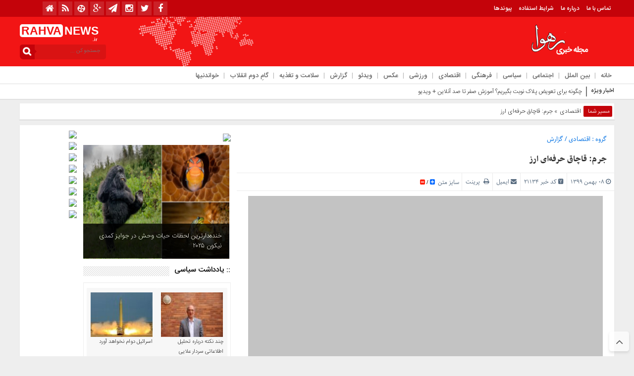

--- FILE ---
content_type: text/html; charset=UTF-8
request_url: https://rahva.ir/%D8%AC%D8%B1%D9%85-%D9%82%D8%A7%DA%86%D8%A7%D9%82-%D8%AD%D8%B1%D9%81%D9%87%E2%80%8C%D8%A7%DB%8C-%D8%A7%D8%B1%D8%B2/
body_size: 24511
content:
<!DOCTYPE html>
<html dir="rtl" lang="fa-IR" dir="rtl">
<head>
    
<meta http-equiv="Content-Type" content="text/html; charset=utf-8" />
<meta http-equiv="Content-Language" content="fa">
<meta name="viewport" content="initial-scale=1.0, user-scalable=no, width=device-width">
<meta name="description" content="مجله خبری تحلیلی رهوا"/>
<link rel="shortcut icon" href="https://rahva.ir/wp-content/uploads/rahva02-1-3-1.png" />
<link href="https://rahva.ir/wp-content/themes/Basirat/style.css" rel="stylesheet" type="text/css" />
<script type="text/javascript" src="https://rahva.ir/wp-content/themes/Basirat/js/tab-carousel.js"></script>
<meta name='robots' content='index, follow, max-image-preview:large, max-snippet:-1, max-video-preview:-1' />
<script type="text/javascript">function rgmkInitGoogleMaps(){window.rgmkGoogleMapsCallback=true;try{jQuery(document).trigger("rgmkGoogleMapsLoad")}catch(err){}}</script>
	<!-- This site is optimized with the Yoast SEO plugin v26.6 - https://yoast.com/wordpress/plugins/seo/ -->
	<title>جرم: قاچاق حرفه‌ای ارز - رهوا</title>
	<link rel="canonical" href="https://rahva.ir/جرم-قاچاق-حرفه‌ای-ارز/" />
	<meta property="og:locale" content="fa_IR" />
	<meta property="og:type" content="article" />
	<meta property="og:title" content="جرم: قاچاق حرفه‌ای ارز - رهوا" />
	<meta property="og:description" content="به گزارش«رهوا».هنوز هم جامعه از پیامد‌های ناگوار ارز ۴هزارو۲۰۰ تومانی که نوعی رانت ۱۸میلیارد دلاری ایجاد کرد، رهایی نیافته‌است. پرونده مهدی جهانگیری، برادر معاون اول رئیس‌جمهور، تنها یک نمونه از سوء‌استفاده‌های گسترده از توزیع رانتی دلار است. از مفاسد رانتی دلار ۴ هزارو ۲۰۰ تومانی نباید گذشت، اما عجالتاً که از این چپاول بگذریم، به [&hellip;]" />
	<meta property="og:url" content="https://rahva.ir/جرم-قاچاق-حرفه‌ای-ارز/" />
	<meta property="og:site_name" content="رهوا" />
	<meta property="article:published_time" content="2021-01-27T14:58:07+00:00" />
	<meta name="author" content="rahva" />
	<meta name="twitter:card" content="summary_large_image" />
	<meta name="twitter:label1" content="نوشته‌شده بدست" />
	<meta name="twitter:data1" content="rahva" />
	<script type="application/ld+json" class="yoast-schema-graph">{"@context":"https://schema.org","@graph":[{"@type":"Article","@id":"https://rahva.ir/%d8%ac%d8%b1%d9%85-%d9%82%d8%a7%da%86%d8%a7%d9%82-%d8%ad%d8%b1%d9%81%d9%87%e2%80%8c%d8%a7%db%8c-%d8%a7%d8%b1%d8%b2/#article","isPartOf":{"@id":"https://rahva.ir/%d8%ac%d8%b1%d9%85-%d9%82%d8%a7%da%86%d8%a7%d9%82-%d8%ad%d8%b1%d9%81%d9%87%e2%80%8c%d8%a7%db%8c-%d8%a7%d8%b1%d8%b2/"},"author":{"name":"rahva","@id":"https://rahva.ir/#/schema/person/47808e956e8271bdee09ea46a8ead188"},"headline":"جرم: قاچاق حرفه‌ای ارز","datePublished":"2021-01-27T14:58:07+00:00","mainEntityOfPage":{"@id":"https://rahva.ir/%d8%ac%d8%b1%d9%85-%d9%82%d8%a7%da%86%d8%a7%d9%82-%d8%ad%d8%b1%d9%81%d9%87%e2%80%8c%d8%a7%db%8c-%d8%a7%d8%b1%d8%b2/"},"wordCount":0,"commentCount":0,"publisher":{"@id":"https://rahva.ir/#/schema/person/47808e956e8271bdee09ea46a8ead188"},"keywords":["ارز","دلار","قاچاق","مهدی جهانگیری"],"articleSection":["اقتصادی","گزارش"],"inLanguage":"fa-IR","potentialAction":[{"@type":"CommentAction","name":"Comment","target":["https://rahva.ir/%d8%ac%d8%b1%d9%85-%d9%82%d8%a7%da%86%d8%a7%d9%82-%d8%ad%d8%b1%d9%81%d9%87%e2%80%8c%d8%a7%db%8c-%d8%a7%d8%b1%d8%b2/#respond"]}]},{"@type":"WebPage","@id":"https://rahva.ir/%d8%ac%d8%b1%d9%85-%d9%82%d8%a7%da%86%d8%a7%d9%82-%d8%ad%d8%b1%d9%81%d9%87%e2%80%8c%d8%a7%db%8c-%d8%a7%d8%b1%d8%b2/","url":"https://rahva.ir/%d8%ac%d8%b1%d9%85-%d9%82%d8%a7%da%86%d8%a7%d9%82-%d8%ad%d8%b1%d9%81%d9%87%e2%80%8c%d8%a7%db%8c-%d8%a7%d8%b1%d8%b2/","name":"جرم: قاچاق حرفه‌ای ارز - رهوا","isPartOf":{"@id":"https://rahva.ir/#website"},"datePublished":"2021-01-27T14:58:07+00:00","breadcrumb":{"@id":"https://rahva.ir/%d8%ac%d8%b1%d9%85-%d9%82%d8%a7%da%86%d8%a7%d9%82-%d8%ad%d8%b1%d9%81%d9%87%e2%80%8c%d8%a7%db%8c-%d8%a7%d8%b1%d8%b2/#breadcrumb"},"inLanguage":"fa-IR","potentialAction":[{"@type":"ReadAction","target":["https://rahva.ir/%d8%ac%d8%b1%d9%85-%d9%82%d8%a7%da%86%d8%a7%d9%82-%d8%ad%d8%b1%d9%81%d9%87%e2%80%8c%d8%a7%db%8c-%d8%a7%d8%b1%d8%b2/"]}]},{"@type":"BreadcrumbList","@id":"https://rahva.ir/%d8%ac%d8%b1%d9%85-%d9%82%d8%a7%da%86%d8%a7%d9%82-%d8%ad%d8%b1%d9%81%d9%87%e2%80%8c%d8%a7%db%8c-%d8%a7%d8%b1%d8%b2/#breadcrumb","itemListElement":[{"@type":"ListItem","position":1,"name":"خانه","item":"https://rahva.ir/"},{"@type":"ListItem","position":2,"name":"جرم: قاچاق حرفه‌ای ارز"}]},{"@type":"WebSite","@id":"https://rahva.ir/#website","url":"https://rahva.ir/","name":"رهوا","description":"مجله خبری تحلیلی رهوا","publisher":{"@id":"https://rahva.ir/#/schema/person/47808e956e8271bdee09ea46a8ead188"},"potentialAction":[{"@type":"SearchAction","target":{"@type":"EntryPoint","urlTemplate":"https://rahva.ir/?s={search_term_string}"},"query-input":{"@type":"PropertyValueSpecification","valueRequired":true,"valueName":"search_term_string"}}],"inLanguage":"fa-IR"},{"@type":["Person","Organization"],"@id":"https://rahva.ir/#/schema/person/47808e956e8271bdee09ea46a8ead188","name":"rahva","image":{"@type":"ImageObject","inLanguage":"fa-IR","@id":"https://rahva.ir/#/schema/person/image/","url":"https://secure.gravatar.com/avatar/d7a6097edc49f62942ba12d7f4727be08d5606eff9e92cfef72b0aeb44075aa4?s=96&d=mm&r=g","contentUrl":"https://secure.gravatar.com/avatar/d7a6097edc49f62942ba12d7f4727be08d5606eff9e92cfef72b0aeb44075aa4?s=96&d=mm&r=g","caption":"rahva"},"logo":{"@id":"https://rahva.ir/#/schema/person/image/"},"sameAs":["http://rahva.ir"]}]}</script>
	<!-- / Yoast SEO plugin. -->


<link rel="alternate" type="application/rss+xml" title="رهوا &raquo; جرم: قاچاق حرفه‌ای ارز خوراک دیدگاه‌ها" href="https://rahva.ir/%d8%ac%d8%b1%d9%85-%d9%82%d8%a7%da%86%d8%a7%d9%82-%d8%ad%d8%b1%d9%81%d9%87%e2%80%8c%d8%a7%db%8c-%d8%a7%d8%b1%d8%b2/feed/" />
<link rel="alternate" title="oEmbed (JSON)" type="application/json+oembed" href="https://rahva.ir/wp-json/oembed/1.0/embed?url=https%3A%2F%2Frahva.ir%2F%25d8%25ac%25d8%25b1%25d9%2585-%25d9%2582%25d8%25a7%25da%2586%25d8%25a7%25d9%2582-%25d8%25ad%25d8%25b1%25d9%2581%25d9%2587%25e2%2580%258c%25d8%25a7%25db%258c-%25d8%25a7%25d8%25b1%25d8%25b2%2F" />
<link rel="alternate" title="oEmbed (XML)" type="text/xml+oembed" href="https://rahva.ir/wp-json/oembed/1.0/embed?url=https%3A%2F%2Frahva.ir%2F%25d8%25ac%25d8%25b1%25d9%2585-%25d9%2582%25d8%25a7%25da%2586%25d8%25a7%25d9%2582-%25d8%25ad%25d8%25b1%25d9%2581%25d9%2587%25e2%2580%258c%25d8%25a7%25db%258c-%25d8%25a7%25d8%25b1%25d8%25b2%2F&#038;format=xml" />
<style id='wp-img-auto-sizes-contain-inline-css' type='text/css'>
img:is([sizes=auto i],[sizes^="auto," i]){contain-intrinsic-size:3000px 1500px}
/*# sourceURL=wp-img-auto-sizes-contain-inline-css */
</style>
<style id='wp-emoji-styles-inline-css' type='text/css'>

	img.wp-smiley, img.emoji {
		display: inline !important;
		border: none !important;
		box-shadow: none !important;
		height: 1em !important;
		width: 1em !important;
		margin: 0 0.07em !important;
		vertical-align: -0.1em !important;
		background: none !important;
		padding: 0 !important;
	}
/*# sourceURL=wp-emoji-styles-inline-css */
</style>
<style id='wp-block-library-inline-css' type='text/css'>
:root{--wp-block-synced-color:#7a00df;--wp-block-synced-color--rgb:122,0,223;--wp-bound-block-color:var(--wp-block-synced-color);--wp-editor-canvas-background:#ddd;--wp-admin-theme-color:#007cba;--wp-admin-theme-color--rgb:0,124,186;--wp-admin-theme-color-darker-10:#006ba1;--wp-admin-theme-color-darker-10--rgb:0,107,160.5;--wp-admin-theme-color-darker-20:#005a87;--wp-admin-theme-color-darker-20--rgb:0,90,135;--wp-admin-border-width-focus:2px}@media (min-resolution:192dpi){:root{--wp-admin-border-width-focus:1.5px}}.wp-element-button{cursor:pointer}:root .has-very-light-gray-background-color{background-color:#eee}:root .has-very-dark-gray-background-color{background-color:#313131}:root .has-very-light-gray-color{color:#eee}:root .has-very-dark-gray-color{color:#313131}:root .has-vivid-green-cyan-to-vivid-cyan-blue-gradient-background{background:linear-gradient(135deg,#00d084,#0693e3)}:root .has-purple-crush-gradient-background{background:linear-gradient(135deg,#34e2e4,#4721fb 50%,#ab1dfe)}:root .has-hazy-dawn-gradient-background{background:linear-gradient(135deg,#faaca8,#dad0ec)}:root .has-subdued-olive-gradient-background{background:linear-gradient(135deg,#fafae1,#67a671)}:root .has-atomic-cream-gradient-background{background:linear-gradient(135deg,#fdd79a,#004a59)}:root .has-nightshade-gradient-background{background:linear-gradient(135deg,#330968,#31cdcf)}:root .has-midnight-gradient-background{background:linear-gradient(135deg,#020381,#2874fc)}:root{--wp--preset--font-size--normal:16px;--wp--preset--font-size--huge:42px}.has-regular-font-size{font-size:1em}.has-larger-font-size{font-size:2.625em}.has-normal-font-size{font-size:var(--wp--preset--font-size--normal)}.has-huge-font-size{font-size:var(--wp--preset--font-size--huge)}.has-text-align-center{text-align:center}.has-text-align-left{text-align:left}.has-text-align-right{text-align:right}.has-fit-text{white-space:nowrap!important}#end-resizable-editor-section{display:none}.aligncenter{clear:both}.items-justified-left{justify-content:flex-start}.items-justified-center{justify-content:center}.items-justified-right{justify-content:flex-end}.items-justified-space-between{justify-content:space-between}.screen-reader-text{border:0;clip-path:inset(50%);height:1px;margin:-1px;overflow:hidden;padding:0;position:absolute;width:1px;word-wrap:normal!important}.screen-reader-text:focus{background-color:#ddd;clip-path:none;color:#444;display:block;font-size:1em;height:auto;left:5px;line-height:normal;padding:15px 23px 14px;text-decoration:none;top:5px;width:auto;z-index:100000}html :where(.has-border-color){border-style:solid}html :where([style*=border-top-color]){border-top-style:solid}html :where([style*=border-right-color]){border-right-style:solid}html :where([style*=border-bottom-color]){border-bottom-style:solid}html :where([style*=border-left-color]){border-left-style:solid}html :where([style*=border-width]){border-style:solid}html :where([style*=border-top-width]){border-top-style:solid}html :where([style*=border-right-width]){border-right-style:solid}html :where([style*=border-bottom-width]){border-bottom-style:solid}html :where([style*=border-left-width]){border-left-style:solid}html :where(img[class*=wp-image-]){height:auto;max-width:100%}:where(figure){margin:0 0 1em}html :where(.is-position-sticky){--wp-admin--admin-bar--position-offset:var(--wp-admin--admin-bar--height,0px)}@media screen and (max-width:600px){html :where(.is-position-sticky){--wp-admin--admin-bar--position-offset:0px}}
/*wp_block_styles_on_demand_placeholder:6977a49d4ef29*/
/*# sourceURL=wp-block-library-inline-css */
</style>
<style id='classic-theme-styles-inline-css' type='text/css'>
/*! This file is auto-generated */
.wp-block-button__link{color:#fff;background-color:#32373c;border-radius:9999px;box-shadow:none;text-decoration:none;padding:calc(.667em + 2px) calc(1.333em + 2px);font-size:1.125em}.wp-block-file__button{background:#32373c;color:#fff;text-decoration:none}
/*# sourceURL=/wp-includes/css/classic-themes.min.css */
</style>
<link rel='stylesheet' id='contact-form-7-css' href='https://rahva.ir/wp-content/plugins/contact-form-7/includes/css/styles.css?ver=6.1.4' type='text/css' media='all' />
<link rel='stylesheet' id='contact-form-7-rtl-css' href='https://rahva.ir/wp-content/plugins/contact-form-7/includes/css/styles-rtl.css?ver=6.1.4' type='text/css' media='all' />
<link rel='stylesheet' id='sp-news-public-css' href='https://rahva.ir/wp-content/plugins/sp-news-and-widget/assets/css/wpnw-public.css?ver=5.0.6' type='text/css' media='all' />
<script type="text/javascript" src="https://rahva.ir/wp-includes/js/jquery/jquery.min.js?ver=3.7.1" id="jquery-core-js"></script>
<script type="text/javascript" src="https://rahva.ir/wp-includes/js/jquery/jquery-migrate.min.js?ver=3.4.1" id="jquery-migrate-js"></script>
<script type="text/javascript" src="https://rahva.ir/wp-content/themes/Basirat/js/resize.js?ver=6.9" id="resize-js"></script>
<link rel="https://api.w.org/" href="https://rahva.ir/wp-json/" /><link rel="alternate" title="JSON" type="application/json" href="https://rahva.ir/wp-json/wp/v2/posts/21134" /><link rel="EditURI" type="application/rsd+xml" title="RSD" href="https://rahva.ir/xmlrpc.php?rsd" />
<link rel='shortlink' href='https://rahva.ir/?p=21134' />
<link rel="icon" href="https://rahva.ir/wp-content/uploads/rahva02-1-3-1-100x100.png" sizes="32x32" />
<link rel="icon" href="https://rahva.ir/wp-content/uploads/rahva02-1-3-1.png" sizes="192x192" />
<link rel="apple-touch-icon" href="https://rahva.ir/wp-content/uploads/rahva02-1-3-1.png" />
<meta name="msapplication-TileImage" content="https://rahva.ir/wp-content/uploads/rahva02-1-3-1.png" />
  
</head>
<body>
<style>body{background:#eeeeee !important;}.scroll-nav a.activeSlide,#wp-calendar th,div.pagination a:hover,#breadcrumbs #path span:first-child,#tabbed-widget ul.tabs li.active a,.special .event.active,.header-logo{background: #f21515 !important;}.search-block:after{border-left-color:#c4030a !important} .top-menu,.search-block .search-button ,#wp-calendar #today,#wp-calendar th:hover,.top-navbar ul{background: #c4030a !important;}.special .event.active:before{border-top: 10px solid#f21515 !important;}.comment-awaiting-moderation,.titre{color:#f21515 !important;}.post_dl_body a{background:#f21515 !important;}.comment-body a.comment-reply-link:hover,.button, a.button, a.more-link, #main-content input[type="submit"], .form-submit #submit, #login-form .login-button, .widget-feedburner .feedburner-subscribe, input[type="submit"], #buddypress button, #buddypress a.button, #buddypress input[type="submit"], #buddypress input[type="reset"], #buddypress ul.button-nav li a, #buddypress div.generic-button a, #buddypress .comment-reply-link, a.bp-title-button,.flex-control-paging li a.flex-active,.flex-control-paging li a:hover,.titl_image,#header,.titl_film{background:#f21515 !important;} .scroll-nav a.activeSlide,#wp-calendar th,div.pagination a:hover,#breadcrumbs #path span:first-child,#tabbed-widget ul.tabs li.active a,.special .event.active{background: #c4030a !important;}.scroll-box .scroll-item a:hover,.spical-left-c-title-2 a:hover, .title-box-txt a:hover,.single-content-manba:hover a,#breadcrumbs #path a:hover,.other-item-conect-related-txt a:hover,.other-item-conect-next:hover a,.other-item-conect-prev:hover a,.postinfo ul li a:hover,.single-content-title1 a:hover,.single-content-title a:hover,.main-one-news-3-title-2 a:hover, .main-one-news-3-title-3 ul li a:hover, .section-right-title a:hover, .section-left-title ul li a:hover, .last-post-box-txt a:hover, .main-one-news-2-title-2 a:hover, .last-post-box-txt a:hover, .post-wrap ul li a:hover, .widg-icon:hover, .main-one-news-1-title-2:hover a,.section-left ul li a:hover{color:#c4030a !important;}</style><base target="_blank"><div id="header">
 <div class="top-menu">
 <div class="top-menu-balans">
<a class="toggle" href="#toggle" onclick="openNav()"><span class="icon-reorder"></span></a>
<div class="top-menu-right"> <div class="top-navbar"> <div class="menu-%d8%a8%d8%a7%d9%84%d8%a7-container"><ul id="menu-%d8%a8%d8%a7%d9%84%d8%a7" class="menu"><li id="menu-item-11828" class="menu-item menu-item-type-post_type menu-item-object-page menu-item-11828"><a href="https://rahva.ir/%d8%aa%d9%85%d8%a7%d8%b3-%d8%a8%d8%a7-%d9%85%d8%a7/">تماس با ما</a></li>
<li id="menu-item-11832" class="menu-item menu-item-type-post_type menu-item-object-page menu-item-11832"><a href="https://rahva.ir/11829-2/">درباره ما</a></li>
<li id="menu-item-11985" class="menu-item menu-item-type-post_type menu-item-object-page menu-item-11985"><a href="https://rahva.ir/%d8%b4%d8%b1%d8%a7%db%8c%d8%b7/">شرایط استفاده</a></li>
<li id="menu-item-12294" class="menu-item menu-item-type-post_type menu-item-object-page menu-item-12294"><a href="https://rahva.ir/%d9%be%d9%8a%d9%88%d9%86%d8%af%d9%87%d8%a7/">پیوندها</a></li>
</ul></div> </div> </div>
 <div class="top-menu-left">
 <div class="social"><ul class="social">
<li><a href="https://www.facebook.com/rahva.ir"><i class="fa fa-facebook"></i></a></li><li><a href="https://twitter.com/rahva_ir"><i class="fa fa-twitter"></i></a></li><li><a href="https://www.instagram.com/rahvanews/"><i class="fa fa-instagram"></i></a></li><li><a href="https://t.me/rahvanews"><i class="fa fa-paper-plane"></i></a></li><li><a href="https://plus.google.com/+rahvair"><i class="fa fa-google-plus"></i></a></li>		
<li><a href="https://www.aparat.com/rahva"><i class="fa-aparat"></i></a></li><li><a href="https://rahva.ir/feed/rss/"><i class="fa fa-rss"></i></a></li> <li><a href="https://rahva.ir"><i class="fa fa-home" aria-hidden="true"></i></a></li></ul> </div>
 </div>
 </div>
 </div>
 <div class="header-logo"> <div class="logo-balans"> <div class="logo-right">
      <a href="https://rahva.ir">
          <img src="https://rahva.ir/wp-content/uploads/logo-1-1.png" alt="رهوا">
           </a>
 </div> <div class="logo-mildd"> <div class="logo-bg">
 <div class="banner"> <script type="text/javascript">
    (function(){
    var now = new Date();
    var head = document.getElementsByTagName('head')[0];
    var script = document.createElement('script');
    script.async = true;
    var script_address = 'https://cdn.yektanet.com/js/rahva.ir/native-rahva.ir-11243.js';
    script.src = script_address + '?v=' + now.getFullYear().toString() + '0' + now.getMonth() + '0' + now.getDate() + '0' + now.getHours();
    head.appendChild(script);
    })();
</script>
</script>
 </div>

 </div> </div> <div class="logo-left"> <div class="logo-title-1">
 <div class="titre-logo-left navbar-brand hidden-xs"> 
  <div class="titre">RAHVA</div> 
 <div class="titre-news"> NEWS <span>.ir</span></div>
  </div> </div> 															<div class="search-block">						<form method="get" id="searchform-header" action="https://rahva.ir/">							<b class="search-button" type="submit" value="جستجو کن ..."></b>								<input type="text" id="s" placeholder="جستجو کن ..." value="" name="s" />						</form>					</div>						 </div> </div> </div>
 <!------------ منوی اصلی -----------------> <div class="categories"> <div class="categories-top">  <div class="primary-nav"> <div class="menu-%d9%85%d9%86%d9%88%db%8c-%d8%a7%d8%b5%d9%84%db%8c-container"><ul id="menu-%d9%85%d9%86%d9%88%db%8c-%d8%a7%d8%b5%d9%84%db%8c" class="menu"><li id="menu-item-11272" class="menu-item menu-item-type-custom menu-item-object-custom menu-item-home menu-item-11272"><a href="http://rahva.ir">خانه</a></li>
<li id="menu-item-11154" class="menu-item menu-item-type-taxonomy menu-item-object-category menu-item-11154"><a href="https://rahva.ir/category/%d8%a8%db%8c%d9%86-%d8%a7%d9%84%d9%85%d9%84%d9%84/">بین الملل</a></li>
<li id="menu-item-11502" class="menu-item menu-item-type-taxonomy menu-item-object-category menu-item-11502"><a href="https://rahva.ir/category/%d8%a7%d8%ac%d8%aa%d9%85%d8%a7%d8%b9%db%8c/">اجتماعی</a></li>
<li id="menu-item-11503" class="menu-item menu-item-type-taxonomy menu-item-object-category menu-item-11503"><a href="https://rahva.ir/category/%d8%b3%db%8c%d8%a7%d8%b3%db%8c/">سیاسی</a></li>
<li id="menu-item-11504" class="menu-item menu-item-type-taxonomy menu-item-object-category menu-item-11504"><a href="https://rahva.ir/category/%d9%81%d8%b1%d9%87%d9%86%da%af%db%8c/">فرهنگی</a></li>
<li id="menu-item-11505" class="menu-item menu-item-type-taxonomy menu-item-object-category current-post-ancestor current-menu-parent current-post-parent menu-item-11505"><a href="https://rahva.ir/category/%d8%a7%d9%82%d8%aa%d8%b5%d8%a7%d8%af%db%8c/">اقتصادی</a></li>
<li id="menu-item-11506" class="menu-item menu-item-type-taxonomy menu-item-object-category menu-item-11506"><a href="https://rahva.ir/category/%d9%88%d8%b1%d8%b2%d8%b4%db%8c/">ورزشی</a></li>
<li id="menu-item-11156" class="menu-item menu-item-type-taxonomy menu-item-object-category menu-item-11156"><a href="https://rahva.ir/category/%d8%b9%da%a9%d8%b3/">عکس</a></li>
<li id="menu-item-11158" class="menu-item menu-item-type-taxonomy menu-item-object-category menu-item-11158"><a href="https://rahva.ir/category/%d9%88%db%8c%d8%af%d8%a6%d9%88/">ویدئو</a></li>
<li id="menu-item-16879" class="menu-item menu-item-type-taxonomy menu-item-object-category current-post-ancestor current-menu-parent current-post-parent menu-item-16879"><a href="https://rahva.ir/category/%da%af%d8%b2%d8%a7%d8%b1%d8%b4/">گزارش</a></li>
<li id="menu-item-16880" class="menu-item menu-item-type-taxonomy menu-item-object-category menu-item-16880"><a href="https://rahva.ir/category/%d8%b3%d9%84%d8%a7%d9%85%d8%aa-%d9%88-%d8%aa%d8%ba%d8%b0%db%8c%d9%87/">سلامت و تغذیه</a></li>
<li id="menu-item-12548" class="menu-item menu-item-type-taxonomy menu-item-object-category menu-item-12548"><a href="https://rahva.ir/category/%da%af%d8%a7%d9%85%d9%90-%d8%af%d9%88%d9%85-%d8%a7%d9%86%d9%82%d9%84%d8%a7%d8%a8/">گامِ دوم انقلاب</a></li>
<li id="menu-item-16882" class="menu-item menu-item-type-taxonomy menu-item-object-category menu-item-16882"><a href="https://rahva.ir/category/%d8%ae%d9%88%d8%a7%d9%86%d8%af%d9%86%db%8c%d9%87%d8%a7/">خواندنیها</a></li>
</ul></div> </div> </div> </div> <!------------ منوی اصلی ----------------->
 </div>
 <div id="mySidenav" class="sidenav"> <a href="javascript:void(0)" class="closebtn" onclick="closeNav()">&times;</a>
<center>															<div class="search-block">						<form method="get" id="searchform-header" action="https://rahva.ir/">							<b class="search-button" type="submit" value="جستجو کن ..."></b>								<input type="text" id="s" placeholder="جستجو کن ..." value="" name="s" />						</form>					</div>						</center>
<div class="clear"></div>
 <h3>منوی بالا</h3> <div class="menu-ris"> 	<div class="content"> 	<ul class="category">    <div class="menu-%d8%a8%d8%a7%d9%84%d8%a7-container"><ul id="menu-%d8%a8%d8%a7%d9%84%d8%a7-1" class="menu"><li class="menu-item menu-item-type-post_type menu-item-object-page menu-item-11828"><a href="https://rahva.ir/%d8%aa%d9%85%d8%a7%d8%b3-%d8%a8%d8%a7-%d9%85%d8%a7/">تماس با ما</a></li>
<li class="menu-item menu-item-type-post_type menu-item-object-page menu-item-11832"><a href="https://rahva.ir/11829-2/">درباره ما</a></li>
<li class="menu-item menu-item-type-post_type menu-item-object-page menu-item-11985"><a href="https://rahva.ir/%d8%b4%d8%b1%d8%a7%db%8c%d8%b7/">شرایط استفاده</a></li>
<li class="menu-item menu-item-type-post_type menu-item-object-page menu-item-12294"><a href="https://rahva.ir/%d9%be%d9%8a%d9%88%d9%86%d8%af%d9%87%d8%a7/">پیوندها</a></li>
</ul></div> 	</ul> 	</div> </div> <h3>منوی اصلی</h3> <div class="menu-ris"> 	<div class="content"> 	<ul class="category">    <div class="menu-%d9%85%d9%86%d9%88%db%8c-%d8%a7%d8%b5%d9%84%db%8c-container"><ul id="menu-%d9%85%d9%86%d9%88%db%8c-%d8%a7%d8%b5%d9%84%db%8c-1" class="menu"><li class="menu-item menu-item-type-custom menu-item-object-custom menu-item-home menu-item-11272"><a href="http://rahva.ir">خانه</a></li>
<li class="menu-item menu-item-type-taxonomy menu-item-object-category menu-item-11154"><a href="https://rahva.ir/category/%d8%a8%db%8c%d9%86-%d8%a7%d9%84%d9%85%d9%84%d9%84/">بین الملل</a></li>
<li class="menu-item menu-item-type-taxonomy menu-item-object-category menu-item-11502"><a href="https://rahva.ir/category/%d8%a7%d8%ac%d8%aa%d9%85%d8%a7%d8%b9%db%8c/">اجتماعی</a></li>
<li class="menu-item menu-item-type-taxonomy menu-item-object-category menu-item-11503"><a href="https://rahva.ir/category/%d8%b3%db%8c%d8%a7%d8%b3%db%8c/">سیاسی</a></li>
<li class="menu-item menu-item-type-taxonomy menu-item-object-category menu-item-11504"><a href="https://rahva.ir/category/%d9%81%d8%b1%d9%87%d9%86%da%af%db%8c/">فرهنگی</a></li>
<li class="menu-item menu-item-type-taxonomy menu-item-object-category current-post-ancestor current-menu-parent current-post-parent menu-item-11505"><a href="https://rahva.ir/category/%d8%a7%d9%82%d8%aa%d8%b5%d8%a7%d8%af%db%8c/">اقتصادی</a></li>
<li class="menu-item menu-item-type-taxonomy menu-item-object-category menu-item-11506"><a href="https://rahva.ir/category/%d9%88%d8%b1%d8%b2%d8%b4%db%8c/">ورزشی</a></li>
<li class="menu-item menu-item-type-taxonomy menu-item-object-category menu-item-11156"><a href="https://rahva.ir/category/%d8%b9%da%a9%d8%b3/">عکس</a></li>
<li class="menu-item menu-item-type-taxonomy menu-item-object-category menu-item-11158"><a href="https://rahva.ir/category/%d9%88%db%8c%d8%af%d8%a6%d9%88/">ویدئو</a></li>
<li class="menu-item menu-item-type-taxonomy menu-item-object-category current-post-ancestor current-menu-parent current-post-parent menu-item-16879"><a href="https://rahva.ir/category/%da%af%d8%b2%d8%a7%d8%b1%d8%b4/">گزارش</a></li>
<li class="menu-item menu-item-type-taxonomy menu-item-object-category menu-item-16880"><a href="https://rahva.ir/category/%d8%b3%d9%84%d8%a7%d9%85%d8%aa-%d9%88-%d8%aa%d8%ba%d8%b0%db%8c%d9%87/">سلامت و تغذیه</a></li>
<li class="menu-item menu-item-type-taxonomy menu-item-object-category menu-item-12548"><a href="https://rahva.ir/category/%da%af%d8%a7%d9%85%d9%90-%d8%af%d9%88%d9%85-%d8%a7%d9%86%d9%82%d9%84%d8%a7%d8%a8/">گامِ دوم انقلاب</a></li>
<li class="menu-item menu-item-type-taxonomy menu-item-object-category menu-item-16882"><a href="https://rahva.ir/category/%d8%ae%d9%88%d8%a7%d9%86%d8%af%d9%86%db%8c%d9%87%d8%a7/">خواندنیها</a></li>
</ul></div> 	</ul> 	</div> </div>  <h3>دسترسی سریع</h3> <div class="menu-ris"> 	<div class="content"> 	<ul class="category">    <div class="menu-%d8%af%d8%b3%d8%aa%d8%b1%d8%b3%d9%8a-%d8%b3%d8%b1%d9%8a%d8%b9-container"><ul id="menu-%d8%af%d8%b3%d8%aa%d8%b1%d8%b3%d9%8a-%d8%b3%d8%b1%d9%8a%d8%b9" class="menu"><li id="menu-item-11843" class="menu-item menu-item-type-post_type menu-item-object-page menu-item-11843"><a href="https://rahva.ir/%d8%aa%d9%85%d8%a7%d8%b3-%d8%a8%d8%a7-%d9%85%d8%a7/">تماس با ما</a></li>
<li id="menu-item-11844" class="menu-item menu-item-type-post_type menu-item-object-page menu-item-11844"><a href="https://rahva.ir/11829-2/">درباره ما</a></li>
<li id="menu-item-11842" class="menu-item menu-item-type-post_type menu-item-object-page menu-item-11842"><a href="https://rahva.ir/%d8%b4%d8%b1%d8%a7%db%8c%d8%b7/">شرایط استفاده</a></li>
<li id="menu-item-11838" class="menu-item menu-item-type-post_type menu-item-object-page menu-item-11838"><a href="https://rahva.ir/%d8%a7%d8%b1%d8%b3%d8%a7%d9%84-%d8%ae%d8%a8%d8%b1/">ارسال خبر</a></li>
<li id="menu-item-11357" class="menu-item menu-item-type-custom menu-item-object-custom menu-item-11357"><a href="http://#">استخدام</a></li>
<li id="menu-item-11360" class="menu-item menu-item-type-custom menu-item-object-custom menu-item-11360"><a href="http://#">ثبت نام</a></li>
<li id="menu-item-11361" class="menu-item menu-item-type-custom menu-item-object-custom menu-item-11361"><a href="http://#">ورود به سایت</a></li>
<li id="menu-item-12297" class="menu-item menu-item-type-post_type menu-item-object-page menu-item-12297"><a href="https://rahva.ir/%d9%be%d9%8a%d9%88%d9%86%d8%af%d9%87%d8%a7/">پیوندها</a></li>
</ul></div> 	</ul> 	</div> </div>  <h3>اخبار سایت</h3> <div class="menu-ris"> 	<div class="content"> 	<ul class="category">    <div class="menu-%d8%a7%d8%ae%d8%a8%d8%a7%d8%b1-%d8%b3%d8%a7%db%8c%d8%aa-container"><ul id="menu-%d8%a7%d8%ae%d8%a8%d8%a7%d8%b1-%d8%b3%d8%a7%db%8c%d8%aa" class="menu"><li id="menu-item-11341" class="menu-item menu-item-type-taxonomy menu-item-object-category menu-item-11341"><a href="https://rahva.ir/category/%d8%a7%d8%ac%d8%aa%d9%85%d8%a7%d8%b9%db%8c/">اجتماعی</a></li>
<li id="menu-item-11342" class="menu-item menu-item-type-taxonomy menu-item-object-category current-post-ancestor current-menu-parent current-post-parent menu-item-11342"><a href="https://rahva.ir/category/%d8%a7%d9%82%d8%aa%d8%b5%d8%a7%d8%af%db%8c/">اقتصادی</a></li>
<li id="menu-item-11343" class="menu-item menu-item-type-taxonomy menu-item-object-category menu-item-11343"><a href="https://rahva.ir/category/%d8%b3%db%8c%d8%a7%d8%b3%db%8c/">سیاسی</a></li>
<li id="menu-item-11344" class="menu-item menu-item-type-taxonomy menu-item-object-category menu-item-11344"><a href="https://rahva.ir/category/%d9%81%d8%b1%d9%87%d9%86%da%af%db%8c/">فرهنگی</a></li>
<li id="menu-item-11345" class="menu-item menu-item-type-taxonomy menu-item-object-category menu-item-11345"><a href="https://rahva.ir/category/%d9%88%d8%b1%d8%b2%d8%b4%db%8c/">ورزشی</a></li>
</ul></div> 	</ul> 	</div> 	 <h3>چند رسانه</h3> <div class="menu-ris"> 	<div class="content"> 	<ul class="category">    <div class="menu-%da%86%d9%86%d8%af-%d8%b1%d8%b3%d8%a7%d9%86%d9%87-%d8%a7%d9%8a-container"><ul id="menu-%da%86%d9%86%d8%af-%d8%b1%d8%b3%d8%a7%d9%86%d9%87-%d8%a7%d9%8a" class="menu"><li id="menu-item-11349" class="menu-item menu-item-type-taxonomy menu-item-object-category menu-item-11349"><a href="https://rahva.ir/category/%d8%a2%d9%88%d8%a7/">آوا</a></li>
<li id="menu-item-11350" class="menu-item menu-item-type-taxonomy menu-item-object-category menu-item-11350"><a href="https://rahva.ir/category/%d8%b9%da%a9%d8%b3/">عکس</a></li>
<li id="menu-item-11351" class="menu-item menu-item-type-taxonomy menu-item-object-category menu-item-11351"><a href="https://rahva.ir/category/%d9%88%db%8c%d8%af%d8%a6%d9%88/">ویدئو</a></li>
</ul></div> 	</ul> 	</div> </div>
 </div>   </div>
<div class="clear"></div><div class="ticker">
<div class="breaking-news">
 <h2>اخبار ویژه</h2> 
 <span></span>
<ul>
  <li><a href="https://rahva.ir/%da%86%da%af%d9%88%d9%86%d9%87-%d8%a8%d8%b1%d8%a7%db%8c-%d8%aa%d8%b9%d9%88%db%8c%d8%b6-%d9%be%d9%84%d8%a7%da%a9-%d9%86%d9%88%d8%a8%d8%aa-%d8%a8%da%af%db%8c%d8%b1%db%8c%d9%85%d8%9f-%d8%a2%d9%85%d9%88/" title="چگونه برای تعویض پلاک نوبت بگیریم؟ آموزش صفر تا صد آنلاین + ویدیو">چگونه برای تعویض پلاک نوبت بگیریم؟ آموزش صفر تا صد آنلاین + ویدیو</a></li>
 <li><a href="https://rahva.ir/%d8%ad%d9%85%d9%84%d9%87-%d8%aa%d9%86%d8%af-%d8%b1%d9%88%d8%b2%d9%86%d8%a7%d9%85%d9%87-%da%a9%db%8c%d9%87%d8%a7%d9%86-%d8%a8%d9%87-%d8%b3%d9%88%d8%a7%d8%a8%d9%82-%d8%a8%d9%87%d8%b1%d8%a7%d9%85-%d8%a8/" title="حمله تند روزنامه کیهان به سوابق بهرام بیضایی">حمله تند روزنامه کیهان به سوابق بهرام بیضایی</a></li>
 <li><a href="https://rahva.ir/%d8%aa%d9%82%d9%88%db%8c%d8%aa-%d9%85%d9%88-%d8%a8%d8%a7-%da%86%d9%86%d8%af-%d8%b1%d8%a7%d9%87%da%a9%d8%a7%d8%b1-%d8%b3%d8%a7%d8%af%d9%87-%d8%af%d8%b1-%d8%ae%d8%a7%d9%86%d9%87/" title="تقویت مو با چند راهکار ساده در خانه">تقویت مو با چند راهکار ساده در خانه</a></li>
 <li><a href="https://rahva.ir/%d9%87%d8%b4%d8%af%d8%a7%d8%b1-%d8%af%db%8c%d9%88%d8%a7%d9%86-%d9%85%d8%ad%d8%a7%d8%b3%d8%a8%d8%a7%d8%aa-%d8%a8%d9%87-%d8%b1%d8%a6%db%8c%d8%b3%d8%ac%d9%85%d9%87%d9%88%d8%b1-%d8%a7%d8%b7/" title="هشدار دیوان محاسبات: به رئیس‌جمهور اطلاعات نادرست ندهید">هشدار دیوان محاسبات: به رئیس‌جمهور اطلاعات نادرست ندهید</a></li>
 <li><a href="https://rahva.ir/%d8%a8%db%8c%da%af%d8%af%d9%84%db%8c-%da%a9%d8%a7%d9%84%d8%a7%d8%a8%d8%b1%da%af-%d8%af%d8%b1%d8%af%db%8c-%d8%a7%d8%b2-%d9%85%d8%b1%d8%af%d9%85-%d8%af%d9%88%d8%a7-%d9%86%d9%85%db%8c-%da%a9%d9%86/" title="بیگدلی : کالابرگ دردی از مردم دوا نمی کند">بیگدلی : کالابرگ دردی از مردم دوا نمی کند</a></li>
 <li><a href="https://rahva.ir/%d8%b9%d8%a8%d8%af%d8%a7%d9%84%d9%86%d8%a7%d8%b5%d8%b1-%d9%87%d9%85%d8%aa%db%8c-%d8%b1%d8%a6%db%8c%d8%b3-%d8%a8%d8%a7%d9%86%da%a9-%d9%85%d8%b1%da%a9%d8%b2%db%8c-%d8%b4%d8%af-%d8%b3%d9%88%d8%a7%d8%a8/" title="عبدالناصر همتی رئیس بانک مرکزی شد + سوابق">عبدالناصر همتی رئیس بانک مرکزی شد + سوابق</a></li>
  </ul>
<div class="jdate">
<marquee direction="right" width="100%" height="30" scrollamount="3" behavior="scroll" onmouseover="this.setAttribute('scrollAmount', 0, 0)" onmouseout="this.setAttribute('scrollAmount', 2, 0)">
 امروز : دوشنبه, ۶ بهمن , ۱۴۰۴&nbsp; .::. &nbsp;   برابر با : Monday, 26 January , 2026   &nbsp;.::.&nbsp;  اخبار منتشر شده : 0 خبر  </marquee>
 </div>
 </div>
  </div>
 <script type="text/javascript">
jQuery(document).ready(function(){
createTicker();
});
</script>
<div class="breadcrumbs">
<section id="breadcrumbs">
    <div id="path">
        <span> مسیر شما  &nbsp;&nbsp;</span>
                    <a href="https://rahva.ir/category/%d8%a7%d9%82%d8%aa%d8%b5%d8%a7%d8%af%db%8c/">اقتصادی</a>
            <span> » جرم: قاچاق حرفه‌ای ارز</span>
            </div>
</section>
</div>
<div class="index">
<div id="main">
<div class="banner-archiv"><div id="pos-article-text-9507"></div></div><div id="main-top">
<div class="single-categ"> گروه : <a href="https://rahva.ir/category/%d8%a7%d9%82%d8%aa%d8%b5%d8%a7%d8%af%db%8c/" rel="category tag">اقتصادی</a> / <a href="https://rahva.ir/category/%da%af%d8%b2%d8%a7%d8%b1%d8%b4/" rel="category tag">گزارش</a></div><div class="single-content-anavin"><a></a></div><div class="single-content-title"><a href="https://rahva.ir/%d8%ac%d8%b1%d9%85-%d9%82%d8%a7%da%86%d8%a7%d9%82-%d8%ad%d8%b1%d9%81%d9%87%e2%80%8c%d8%a7%db%8c-%d8%a7%d8%b1%d8%b2/">جرم: قاچاق حرفه‌ای ارز</a></div>
</div>
<div class="postinfo">
<ul>
 <li><i class="fa fa-clock-o" aria-hidden="true"></i> ۰۸ بهمن ۱۳۹۹</li> <li><i class="fa fa-hacker-news" aria-hidden="true"></i> کد خبر 21134</li><li><i class="fa fa-envelope" aria-hidden="true"></i> <a rel="nofollow" href="mailto:?subject=Sur%20%D8%B1%D9%87%D9%88%D8%A7%20%3A%20%D8%AC%D8%B1%D9%85%3A%20%D9%82%D8%A7%DA%86%D8%A7%D9%82%20%D8%AD%D8%B1%D9%81%D9%87%E2%80%8C%D8%A7%DB%8C%20%D8%A7%D8%B1%D8%B2&amp;body=I%20recommend%20this%20page%20%3A%20%D8%AC%D8%B1%D9%85%3A%20%D9%82%D8%A7%DA%86%D8%A7%D9%82%20%D8%AD%D8%B1%D9%81%D9%87%E2%80%8C%D8%A7%DB%8C%20%D8%A7%D8%B1%D8%B2.%20You%20can%20read%20it%20on%20%3A%20https%3A%2F%2Frahva.ir%2F%25d8%25ac%25d8%25b1%25d9%2585-%25d9%2582%25d8%25a7%25da%2586%25d8%25a7%25d9%2582-%25d8%25ad%25d8%25b1%25d9%2581%25d9%2587%25e2%2580%258c%25d8%25a7%25db%258c-%25d8%25a7%25d8%25b1%25d8%25b2%2F" title=" ایمیل  : جرم: قاچاق حرفه‌ای ارز"> ایمیل </a></li><li><a class="print" href="#" onclick='window.open("https://rahva.ir/%d8%ac%d8%b1%d9%85-%d9%82%d8%a7%da%86%d8%a7%d9%82-%d8%ad%d8%b1%d9%81%d9%87%e2%80%8c%d8%a7%db%8c-%d8%a7%d8%b1%d8%b2/?print=1", "printwin","left=200,top=200,width=820,height=550,toolbar=1,resizable=0,status=0,scrollbars=1");'><i class="fa fa-print" aria-hidden="true"></i>&nbsp; پرینت</a></li><div class="single-resize"> <p><span class="ico"><a>سایز متن </a></span>&nbsp;<a id="increase-font" href="#"><i class="fa fa-plus-square" aria-hidden="true"></i></a> / <a id="decrease-font" href="#"><i class="fa fa-minus-square" aria-hidden="true"></i></a></p> </div> 
</ul>
 </div>
 
 <div class="single-content-images"><img src="https://rahva.ir/wp-content/themes/Basirat/images/none.png"></div> <div class="single-content-txte-post">
<div class="single-content-lid"><a>سخنگوی قوه قضائیه از محکومیت مهدی جهانگیری و پوری‌حسینی، رئیس سابق سازمان خصوصی‌سازی و احضار، ولی الله سیف، رئیس سابق بانک مرکزی خبر داد. مهدی جهانگیری به جرم قاچاق حرفه‌ای ارز به مبلغ بیش از ۶۰۷ هزار یورو و ۱۰۸ هزار دلار به تحمل دو سال حبس و ضبط ارز قاچاق شده و جزای نقدی چهار برابر بهای ریالی ارز قاچاق یعنی چهار برابر ۲۷ میلیارد ریال محکوم شد. </a></div><div class="resize">
<p><div dir="rtl">به گزارش<strong>«رهوا».</strong>هنوز هم جامعه از پیامد‌های ناگوار ارز ۴هزارو۲۰۰ تومانی که نوعی رانت ۱۸میلیارد دلاری ایجاد کرد، رهایی نیافته‌است. پرونده مهدی جهانگیری، برادر معاون اول رئیس‌جمهور، تنها یک نمونه از سوء‌استفاده‌های گسترده از توزیع رانتی دلار است. از مفاسد رانتی دلار ۴ هزارو ۲۰۰ تومانی نباید گذشت، اما عجالتاً که از این چپاول بگذریم، به سایر مفاسد ۴ هزارو ۲۰۰ تومانی می‌رسیم: ایجاد پرونده تا ۱۰ سال آینده برای قوه قضائیه! عمیق‌تر کردن شکاف طبقاتی و گرانی‌های لجام‌گسیخته و ارز‌های بازنگشته از دیگر مفاسد این تدبیر بوده است. حالا البته خبر آمده که احکام اخلالگران بزرگ ارزی نهایی شده‌است، یکی از آن‌ها مهدی جهانگیری است با دو سال حبس.</p>
<p>سخنگوی قوه قضائیه روز گذشته از دو سال حبس مهدی جهانگیری به جرم قاچاق حرفه‌ای ارز خبر داد. با این حساب برادر معاون اول رئیس‌جمهور هم به برادر رئیس‌جمهور در زندان می‌پیوندد. مهر ماه سال قبل حسین فریدون هم به جرم رشوه به پنج سال حبس محکوم شد. طبق گفته سخنگوی دستگاه قضا علاوه بر مهدی جهانگیری، ۹ تن دیگر هم به جرم اخلال در نظام ارزی در مجموع به ۸۵ سال زندان محکوم شدند. جالب اینکه قوه قضائیه در ارتباط با دستگاه‌هایی که در اجرای قانون مقابله با قاچاق کالا و ارز کوتاهی کردند ورود پیدا کرده و سازمان بازرسی در ارتباط با اجرای این قانون، هشت دستگاه و وزارتخانه را شناسایی کرده که وظایف خود را انجام نداده‌اند و برخی مدیران این دستگاه‌ها هم تفهیم اتهام شده‌اند.</p></div>
<div dir="rtl">
<strong>حکم حبس و جزای نقدی برای جهانگیری</strong></div>
<div dir="rtl">
غلامحسین اسماعیلی در پاسخ به سؤالی مبنی بر آخرین وضعیت پرونده مهدی جهانگیری گفت: «حکم نهایی در خصوص این پرونده صادر و ابلاغ شده و برای اجرا نیز ارسال شده‌است. در این پرونده آقای مهدی جهانگیری به جرم قاچاق حرفه‌ای ارز به مبلغ بیش از ۶۰۷ هزار یورو و همچنین ۱۰۸ هزار دلار و با ارزش تقریباً ۲۷ میلیارد ریال (۲ میلیارد و ۷۰۰ میلیون تومان) به لحاظ خروج غیرقانونی ارز از کشور به تحمل دو سال حبس و ضبط ارز قاچاق شده و جزای نقدی چهار برابر بهای ریالی ارز قاچاق یعنی چهار برابر ۲۷ میلیارد ریال محکوم شده‌است. علاوه بر آن به جرم تحصیل مال از طریق نامشروع به مبلغ حدود ۴۵۷ میلیارد ریال (حدود ۴۶ میلیارد تومان) به تحمل دو سال حبس دیگر و رد مال همین ۴۵۷ میلیارد ریال محکوم شده‌است.» وی ادامه داد: «همچنین آقای مهدی جهانگیری در ارتباط با خودداری از ارائه اطلاعات واقعی به سازمان بورس به تحمل ۷۴ ضربه شلاق محکوم شده‌بود و در ارتباط با ارز هم به تحمل ۷۴ ضربه شلاق محکومیت یافته که دادگاه تجدید‌نظر یکی از این احکام شلاق را تعلیق کرد و مورد دیگر ۷۴ ضربه شلاق را به ۵۰ میلیون ریال جزای نقدی تبدیل کرد. یعنی مجازات شلاق عملاً منتفی است، اما بابت هرکدام از این عناوین مجرمانه (خودداری ارائه اطلاعات به بورس و قاچاق ارز) به تحمل دو سال حبس و رد مال و جزای نقدی محکوم شده‌است.»</div>
<div dir="rtl">
گفتنی است چندی پیش میرتاج الدینی، نماینده تبریز در مجلس با اشاره به توزیع رانتی دلار ۴ هزارو ۲۰۰ تومانی هشدار داد که تبعات حقوقی این ماجرا به حدی است که تا ۱۰ سال آینده برای قوه قضائیه پرونده ایجاد کرده‌است.</div>
<div dir="rtl">
اسماعیلی با بیان اینکه احضار رئیس کل سابق بانک مرکزی صحت دارد، درباره آخرین وضعیت پرونده فساد مدیران بانکی و احضار «سیف» به دادسرا گفت: «پرونده ارزی مرتبط با مدیران بانکی به دادگاه ارسال شد و کیفرخواست صادر شد.»</div>
<div dir="rtl">
سخنگوی قوه قضائیه در ادامه گفت: «پرونده رئیس پیشین سازمان خصوصی‌سازی هم منتهی به صدور رأی شد. در این پرونده هم خود شخص و هم یکی از شرکت‌های خصوصی‌سازی محکوم شده‌است. به لحاظ قانونی که منع مداخله کارکنان دولت در معاملات را انجام داده و خریدار از کارکنان دولت بوده، دادگاه رأی به ابطال یکی از خصوصی‌سازی‌ها داده‌است. مورد دیگری از خصوصی‌سازی غیرمجاز هم برای رسیدگی، به هیئت داوری ارجاع داده‌است. هنوز حکم آن قطعی نیست و جزئیات آن را بعد از قطعیت حکم اعلام خواهم کرد.»</div>
<div dir="rtl">
<strong>۸۵ سال زندان برای ۹ اخلالگر ارزی</strong></div>
<div dir="rtl">
سخنگوی دستگاه قضا درباره احکام دیگر اخلالگران ارز گفت: «در پرونده دیگر مفاسد اقتصادی چند نفر از متهمان از جمله رحمت عادلیان به جرم مشارکت در اخلال در نظام ارزی به صورت عمده به تحمل ۲۰ سال حبس و رد مال، محکوم شده‌است. امیر سلیمی به همین اتهام به ۱۵ سال حبس تعزیری و ضبط دلار‌هایی که از طریق غیرقانونی به دست آورده، محکوم شده‌است. محمد ذوالفقاری به اتهام مشارکت در اخلال در نظام ارزی کشور به ۱۵ سال حبس، محمد ولی‌زادگان به ۱۵ سال حبس، امیر مرسل به تحمل ۱۰ سال حبس، علیرضا برخوردار کاشانی به تحمل ۱۰ سال حبس، امید احمدزاده به تحمل پنج سال حبس، علیرضا فخاری به تحمل پنج سال حبس، ابوالفضل عادلیان به تحمل پنج سال حبس، علیرضا مرسل به تحمل پنج سال حبس محکوم شدند.» اسماعیلی درباره حکم قاچاقچیان خودرو‌های لوکس هم گفت: «در پرونده قاچاق گسترده ۵۴ هزار خودرو خارجی لوکس از طریق قاچاق وارد کشور کرده‌بودند، حکم دادگاه صادر شده و محکومیت‌های سنگین حبس و حتی اعدام در این پرونده برای برخی از متهمان صادر شده‌است. از آنجایی که این حکم دارای مجازات اعدام است و قطعی نیست، اسامی متهمان و جزئیات آن را به بعد از رسیدگی دیوان عالی کشور و بعد از نهایی شدن دادنامه موکول می‌کنیم.»</div>
<div dir="rtl">
<strong>قوه قضائیه هیچ رسانه و پیام‌رسانی را مسدود نکرده‌است</strong></div>
<div dir="rtl">
اسماعیلی با توجه به احضار یکی از مسئولان این حوزه به دادسرا و فضاسازی رسانه‌ای، به بیان توضیحاتی پرداخت و گفت: «قوه قضائیه در دوره تحول، هیچ رسانه، خبرگزاری و پیام‌رسانی را مسدود نکرده‌است و به دنبال مسدودسازی فضای مجازی و هیچ‌یک از پیام‌رسان‌های اجتماعی نیست. آنچه دادستانی در این حوزه و این روز‌ها و در این پرونده، تعقیب می‌نماید در راستای دفاع از حقوق مردم برای استفاده سالم و امن از فضای مجازی و رسیدگی به شکایات فراوان مردم و سازمان‌های مردم نهاد مبتنی بر نگرانی‌های شدید از وضعیت شیوع اعمال مجرمانه به ویژه رها گذاشتن دست قاچاقچیان سلاح و مواد مخدر و کلاهبرداران در فضای مجازی است.» سخنگوی قوه قضائیه در نهایت تصریح کرد: «امروز ویروس‎هایی به مراتب بدتر از ویروس کرونا و مصادیق مجرمانه‌ای مانند خرید و فروش سلاح، مواد مخدر، کلاهبرداری‌های گسترده شبکه‌ای، تبلیغ خودکشی به ویژه در نسل جوان و نوجوان در این فضا بیداد می‌کند که به هیچ عنوان قابل‌توجیه و پذیرش نیست.»</div>
</p>
</div>
</div>

<div class="tags-line"></div>
<div id="tags">
<span><i class="fa fa-tags" aria-hidden="true"></i> برچسب ها :</span> <a href="https://rahva.ir/tag/%d8%a7%d8%b1%d8%b2/" rel="tag">ارز</a> , <a href="https://rahva.ir/tag/%d8%af%d9%84%d8%a7%d8%b1/" rel="tag">دلار</a> , <a href="https://rahva.ir/tag/%d9%82%d8%a7%da%86%d8%a7%d9%82/" rel="tag">قاچاق</a> , <a href="https://rahva.ir/tag/%d9%85%d9%87%d8%af%db%8c-%d8%ac%d9%87%d8%a7%d9%86%da%af%db%8c%d8%b1%db%8c/" rel="tag">مهدی جهانگیری</a> </div>


<div class="page-bottom">
<div class="share">
<ul>
<li><a href="http://www.facebook.com/sharer/sharer.php?u=https://rahva.ir/%d8%ac%d8%b1%d9%85-%d9%82%d8%a7%da%86%d8%a7%d9%82-%d8%ad%d8%b1%d9%81%d9%87%e2%80%8c%d8%a7%db%8c-%d8%a7%d8%b1%d8%b2/" title="اشتراک گذاری در فیسبوک"><i class="fa fa-facebook" aria-hidden="true"></i></a></li>
<li><a href="http://twitter.com/home?status=https://rahva.ir/%d8%ac%d8%b1%d9%85-%d9%82%d8%a7%da%86%d8%a7%d9%82-%d8%ad%d8%b1%d9%81%d9%87%e2%80%8c%d8%a7%db%8c-%d8%a7%d8%b1%d8%b2/" title="اشتراک گذاری در تویتر"><i class="fa fa-twitter" aria-hidden="true"></i></a></li>
<li><a href="https://telegram.me/share/url?url=https://rahva.ir/%d8%ac%d8%b1%d9%85-%d9%82%d8%a7%da%86%d8%a7%d9%82-%d8%ad%d8%b1%d9%81%d9%87%e2%80%8c%d8%a7%db%8c-%d8%a7%d8%b1%d8%b2/"title="اشتراک گذاری در تلگرام"><i class="fa fa-paper-plane" aria-hidden="true"></i></a></li>
<li><a href="http://plus.google.com/share?url=https://rahva.ir/%d8%ac%d8%b1%d9%85-%d9%82%d8%a7%da%86%d8%a7%d9%82-%d8%ad%d8%b1%d9%81%d9%87%e2%80%8c%d8%a7%db%8c-%d8%a7%d8%b1%d8%b2/" title="اشتراک گذاری در گوگل پلاس"><i class="fa fa-google-plus" aria-hidden="true"></i></a></li>
<li><a href="https://www.linkedin.com/shareArticle?mini=true&amp;url=https://rahva.ir/%d8%ac%d8%b1%d9%85-%d9%82%d8%a7%da%86%d8%a7%d9%82-%d8%ad%d8%b1%d9%81%d9%87%e2%80%8c%d8%a7%db%8c-%d8%a7%d8%b1%d8%b2/" title="اشتراک گذاری در لینکداین"><i class="fa fa-linkedin" aria-hidden="true"></i></a></li>
</ul></div>
<div class="page-bottom-link">
<i class="fa fa-link"></i><div class="page-bottom-link-text" id="permalink">https://rahva.ir/?p=21134</div>
</div>
</div>


<div class="banner-archiv"><div id="pos-article-display-9337"></div>


<a href="https://t.me/rahvanews"><img src="http://rahva.ir/wp-content/uploads/Rahva.jpg" border="0" title="عضویت در کانال خبری رهوا" alt="توضیح تصویر" width="936" height="ا120" /></a>




<div id="pos-notification-9340"></div>
</div>

<div class="other-item">
<div class="other-item-conect">
<div class="other-item-conect-prev"><div class="prev"><div class="wrap"><a href="https://rahva.ir/%d8%a7%d9%81%d8%b2%d8%a7%db%8c%d8%b4-%d9%be%d9%87%d9%86%d8%a7%db%8c-%d8%a8%d8%a7%d9%86%d8%af-%d8%af%d8%b3%d8%aa%d9%88%d8%b1-%d9%85%d9%86-%d8%a8%d9%88%d8%af%d8%9b-%d9%85%d8%b1%d8%a7-%d8%a7%d8%ad%d8%b6/" rel="prev"> « افزایش پهنای باند دستور من بود؛ مرا احضار کنید  </a></div></div></div>
<div class="other-item-conect-next"><div class="next"><div class="wrap"><a href="https://rahva.ir/%d8%b2%db%8c%d8%b1-%d8%a2%d8%aa%d8%b4%e2%80%8c-%d9%88-%d9%85%d8%ad%d8%a7%d8%b5%d8%b1%d9%87%d8%8c-%d8%a8%d8%a7%db%8c%d8%af-%d9%85%d9%86%d8%aa%d8%b8%d8%b1-%d9%be%d8%a7%d8%b3%d8%ae-%d8%a8%d8%a7%d8%b4/" rel="next">  زیر آتش‌ و محاصره، باید منتظر پاسخ باشید » </a></div></div></div>
</div>
</div>

<div class="other-item">
<div class="main-one-news-1-title-1"><div class="title-nav"><a><i class="fa fa-retweet" aria-hidden="true"></i> نوشته های مشابه </a></div></div>
<div class="other-item-conect">
<div class="other-item-conect-related">
<div class="other-item-conect-related-images"><a href="https://rahva.ir/%d8%ad%d9%85%d9%84%d9%87-%d8%aa%d9%86%d8%af-%d8%b1%d9%88%d8%b2%d9%86%d8%a7%d9%85%d9%87-%da%a9%db%8c%d9%87%d8%a7%d9%86-%d8%a8%d9%87-%d8%b3%d9%88%d8%a7%d8%a8%d9%82-%d8%a8%d9%87%d8%b1%d8%a7%d9%85-%d8%a8/"> <img width="130" height="73" src="https://rahva.ir/wp-content/uploads/bahram-beyzai-130x73.webp" class="attachment-img-130 size-img-130 wp-post-image" alt="حمله تند روزنامه کیهان به سوابق بهرام بیضایی" title="حمله تند روزنامه کیهان به سوابق بهرام بیضایی" decoding="async" loading="lazy" srcset="https://rahva.ir/wp-content/uploads/bahram-beyzai-130x73.webp 130w, https://rahva.ir/wp-content/uploads/bahram-beyzai-300x169.webp 300w, https://rahva.ir/wp-content/uploads/bahram-beyzai-768x432.webp 768w, https://rahva.ir/wp-content/uploads/bahram-beyzai-700x394.webp 700w, https://rahva.ir/wp-content/uploads/bahram-beyzai-400x225.webp 400w, https://rahva.ir/wp-content/uploads/bahram-beyzai-240x135.webp 240w, https://rahva.ir/wp-content/uploads/bahram-beyzai.webp 1024w" sizes="auto, (max-width: 130px) 100vw, 130px" /> </a></div>
<div class="other-item-conect-related-txt"><a href="https://rahva.ir/%d8%ad%d9%85%d9%84%d9%87-%d8%aa%d9%86%d8%af-%d8%b1%d9%88%d8%b2%d9%86%d8%a7%d9%85%d9%87-%da%a9%db%8c%d9%87%d8%a7%d9%86-%d8%a8%d9%87-%d8%b3%d9%88%d8%a7%d8%a8%d9%82-%d8%a8%d9%87%d8%b1%d8%a7%d9%85-%d8%a8/" target="_blank">حمله تند روزنامه کیهان به سوابق بهرام بیضایی</a></div>
</div>
<div class="other-item-conect-related">
<div class="other-item-conect-related-images"><a href="https://rahva.ir/%d8%a8%db%8c%da%af%d8%af%d9%84%db%8c-%da%a9%d8%a7%d9%84%d8%a7%d8%a8%d8%b1%da%af-%d8%af%d8%b1%d8%af%db%8c-%d8%a7%d8%b2-%d9%85%d8%b1%d8%af%d9%85-%d8%af%d9%88%d8%a7-%d9%86%d9%85%db%8c-%da%a9%d9%86/"> <img width="130" height="87" src="https://rahva.ir/wp-content/uploads/بیگدلی-130x87.jpg" class="attachment-img-130 size-img-130 wp-post-image" alt="بیگدلی : کالابرگ دردی از مردم دوا نمی کند" title="بیگدلی : کالابرگ دردی از مردم دوا نمی کند" decoding="async" loading="lazy" srcset="https://rahva.ir/wp-content/uploads/بیگدلی-130x87.jpg 130w, https://rahva.ir/wp-content/uploads/بیگدلی-300x200.jpg 300w, https://rahva.ir/wp-content/uploads/بیگدلی-1024x683.jpg 1024w, https://rahva.ir/wp-content/uploads/بیگدلی-768x512.jpg 768w, https://rahva.ir/wp-content/uploads/بیگدلی-675x450.jpg 675w, https://rahva.ir/wp-content/uploads/بیگدلی-375x250.jpg 375w, https://rahva.ir/wp-content/uploads/بیگدلی-240x160.jpg 240w, https://rahva.ir/wp-content/uploads/بیگدلی.jpg 1200w" sizes="auto, (max-width: 130px) 100vw, 130px" /> </a></div>
<div class="other-item-conect-related-txt"><a href="https://rahva.ir/%d8%a8%db%8c%da%af%d8%af%d9%84%db%8c-%da%a9%d8%a7%d9%84%d8%a7%d8%a8%d8%b1%da%af-%d8%af%d8%b1%d8%af%db%8c-%d8%a7%d8%b2-%d9%85%d8%b1%d8%af%d9%85-%d8%af%d9%88%d8%a7-%d9%86%d9%85%db%8c-%da%a9%d9%86/" target="_blank">بیگدلی : کالابرگ دردی از مردم دوا نمی کند</a></div>
</div>
<div class="other-item-conect-related">
<div class="other-item-conect-related-images"><a href="https://rahva.ir/%d8%b9%d8%a8%d8%af%d8%a7%d9%84%d9%86%d8%a7%d8%b5%d8%b1-%d9%87%d9%85%d8%aa%db%8c-%d8%b1%d8%a6%db%8c%d8%b3-%d8%a8%d8%a7%d9%86%da%a9-%d9%85%d8%b1%da%a9%d8%b2%db%8c-%d8%b4%d8%af-%d8%b3%d9%88%d8%a7%d8%a8/"> <img width="130" height="82" src="https://rahva.ir/wp-content/uploads/همتی-130x82.jpg" class="attachment-img-130 size-img-130 wp-post-image" alt="عبدالناصر همتی رئیس بانک مرکزی شد + سوابق" title="عبدالناصر همتی رئیس بانک مرکزی شد + سوابق" decoding="async" loading="lazy" srcset="https://rahva.ir/wp-content/uploads/همتی-130x82.jpg 130w, https://rahva.ir/wp-content/uploads/همتی-300x189.jpg 300w, https://rahva.ir/wp-content/uploads/همتی-397x250.jpg 397w, https://rahva.ir/wp-content/uploads/همتی-240x151.jpg 240w, https://rahva.ir/wp-content/uploads/همتی.jpg 620w" sizes="auto, (max-width: 130px) 100vw, 130px" /> </a></div>
<div class="other-item-conect-related-txt"><a href="https://rahva.ir/%d8%b9%d8%a8%d8%af%d8%a7%d9%84%d9%86%d8%a7%d8%b5%d8%b1-%d9%87%d9%85%d8%aa%db%8c-%d8%b1%d8%a6%db%8c%d8%b3-%d8%a8%d8%a7%d9%86%da%a9-%d9%85%d8%b1%da%a9%d8%b2%db%8c-%d8%b4%d8%af-%d8%b3%d9%88%d8%a7%d8%a8/" target="_blank">عبدالناصر همتی رئیس بانک مرکزی شد + سوابق</a></div>
</div>
<div class="other-item-conect-related">
<div class="other-item-conect-related-images"><a href="https://rahva.ir/%d8%b3%d8%b1%d8%af%d8%a7%d8%b1-%d8%b9%d9%84%d8%a7%db%8c%db%8c%d8%ae%d8%b7%d8%b1-%d8%a8%d8%b2%d8%b1%da%af-%d8%a8%d8%b1%d8%a7%db%8c-%d8%a7%db%8c%d8%b1%d8%a7%d9%86-%da%86%db%8c%d8%b3%d8%aa%d8%9f-%d8%b3/"> <img width="130" height="87" src="https://rahva.ir/wp-content/uploads/حسینعلایی_-130x87.jpg" class="attachment-img-130 size-img-130 wp-post-image" alt="سردار علایی:خطر بزرگ برای ایران چیست؟" title="سردار علایی:خطر بزرگ برای ایران چیست؟" decoding="async" loading="lazy" srcset="https://rahva.ir/wp-content/uploads/حسینعلایی_-130x87.jpg 130w, https://rahva.ir/wp-content/uploads/حسینعلایی_-300x200.jpg 300w, https://rahva.ir/wp-content/uploads/حسینعلایی_-1024x683.jpg 1024w, https://rahva.ir/wp-content/uploads/حسینعلایی_-768x512.jpg 768w, https://rahva.ir/wp-content/uploads/حسینعلایی_-675x450.jpg 675w, https://rahva.ir/wp-content/uploads/حسینعلایی_-375x250.jpg 375w, https://rahva.ir/wp-content/uploads/حسینعلایی_-240x160.jpg 240w, https://rahva.ir/wp-content/uploads/حسینعلایی_.jpg 1200w" sizes="auto, (max-width: 130px) 100vw, 130px" /> </a></div>
<div class="other-item-conect-related-txt"><a href="https://rahva.ir/%d8%b3%d8%b1%d8%af%d8%a7%d8%b1-%d8%b9%d9%84%d8%a7%db%8c%db%8c%d8%ae%d8%b7%d8%b1-%d8%a8%d8%b2%d8%b1%da%af-%d8%a8%d8%b1%d8%a7%db%8c-%d8%a7%db%8c%d8%b1%d8%a7%d9%86-%da%86%db%8c%d8%b3%d8%aa%d8%9f-%d8%b3/" target="_blank">سردار علایی:خطر بزرگ برای ایران چیست؟</a></div>
</div>
</div>
</div>
<div class="other-item">
<div class="main-one-news-1-title-1"><div class="title-nav"><a><i class="fa fa-envelope-o" aria-hidden="true"></i> ثبت دیدگاه</a></div></div>
<div class="single_comments" id="cmts"><!-- You can start editing here. -->
<!-- If comments are open, but there are no comments. -->
<div id="respond">
<div class="single-line"></div>
<div class="respond-detile">
<p><ul>
 	<li>دیدگاه های ارسال شده توسط شما، پس از تایید توسط تیم مدیریت در وب منتشر خواهد شد.</li>
 	<li>پیام هایی که حاوی تهمت یا افترا باشد منتشر نخواهد شد.</li>
 	<li>پیام هایی که به غیر از زبان فارسی یا غیر مرتبط باشد منتشر نخواهد شد.</li>
</ul></p>
</div>
<div id="cancel-comment-reply">
<small><a rel="nofollow" id="cancel-comment-reply-link" href="/%D8%AC%D8%B1%D9%85-%D9%82%D8%A7%DA%86%D8%A7%D9%82-%D8%AD%D8%B1%D9%81%D9%87%E2%80%8C%D8%A7%DB%8C-%D8%A7%D8%B1%D8%B2/#respond" style="display:none;">برای صرف‌نظر کردن از پاسخ‌گویی اینجا را کلیک نمایید.</a></small>
</div>
<form action="https://rahva.ir/wp-comments-post.php" method="post" id="commentform">
<div class="beena_inputs">
<input type="text" name="author" id="author" value="" size="22" tabindex="1" aria-required='true' placeholder="نام و نام خانوادگی *"/>
<input type="text" name="email" id="email" value="" size="22" tabindex="2" aria-required='true' placeholder="پست الکترونیکی *"/>
<input type="text" name="url" id="url" value="" size="22" tabindex="3" placeholder="وبسایت / وبلاگ"/>
</div>
<div class="beena_textarea"><textarea name="comment" id="comment" cols="58" rows="10" tabindex="4" placeholder="متن دیدگاه *"></textarea></div>
<p><input name="submit" type="submit" id="submit" class="jhihaat-theme" tabindex="5" value="ثبت دیدگاه" />
<input type='hidden' name='comment_post_ID' value='21134' id='comment_post_ID' />
<input type='hidden' name='comment_parent' id='comment_parent' value='0' />
</p>
<p style="display: none;"><input type="hidden" id="akismet_comment_nonce" name="akismet_comment_nonce" value="b1861610f7" /></p><p style="display: none !important;" class="akismet-fields-container" data-prefix="ak_"><label>&#916;<textarea name="ak_hp_textarea" cols="45" rows="8" maxlength="100"></textarea></label><input type="hidden" id="ak_js_1" name="ak_js" value="130"/><script>document.getElementById( "ak_js_1" ).setAttribute( "value", ( new Date() ).getTime() );</script></p></form>
</div>
</div></div>
</div>
<div id="main-tow">
<div class="main-tow-right">
﻿<div id="sidebar-right"><div class="sidebar-right"> <div class="all_ads"><a href="http://rahva.ir/category/%da%af%d8%a7%d9%85%d9%90-%d8%af%d9%88%d9%85-%d8%a7%d9%86%d9%82%d9%84%d8%a7%d8%a8/" target="_blank" rel="nofollow"><img src="http://rahva.ir/wp-content/uploads/s00085-1.jpg"></a></div>	<div class="slider-box">	
	<div class="flexslider" id="tie-slider-widget-2">
		<ul class="slides">
					<li><a href="https://rahva.ir/%d8%ae%d9%86%d8%af%d9%87%d8%af%d8%a7%d8%b1%d8%aa%d8%b1%db%8c%d9%86-%d9%84%d8%ad%d8%b8%d8%a7%d8%aa-%d8%ad%db%8c%d8%a7%d8%aa-%d9%88%d8%ad%d8%b4-%d8%af%d8%b1-%d8%ac%d9%88%d8%a7%db%8c%d8%b2/"><img width="300" height="180" src="https://rahva.ir/wp-content/uploads/104604121-0-image-a-2_1765364553394-300x180.png" class="attachment-img-300 size-img-300 wp-post-image" alt="خنده‌دارترین لحظات حیات وحش در جوایز کمدی نیکون ۲۰۲۵" title="" decoding="async" loading="lazy" srcset="https://rahva.ir/wp-content/uploads/104604121-0-image-a-2_1765364553394-300x180.png 300w, https://rahva.ir/wp-content/uploads/104604121-0-image-a-2_1765364553394-400x240.png 400w, https://rahva.ir/wp-content/uploads/104604121-0-image-a-2_1765364553394-240x144.png 240w, https://rahva.ir/wp-content/uploads/104604121-0-image-a-2_1765364553394-130x78.png 130w, https://rahva.ir/wp-content/uploads/104604121-0-image-a-2_1765364553394.png 636w" sizes="auto, (max-width: 300px) 100vw, 300px" /> </a>
			<div class="slider-caption"><h2><a href="https://rahva.ir/%d8%ae%d9%86%d8%af%d9%87%d8%af%d8%a7%d8%b1%d8%aa%d8%b1%db%8c%d9%86-%d9%84%d8%ad%d8%b8%d8%a7%d8%aa-%d8%ad%db%8c%d8%a7%d8%aa-%d9%88%d8%ad%d8%b4-%d8%af%d8%b1-%d8%ac%d9%88%d8%a7%db%8c%d8%b2/">خنده‌دارترین لحظات حیات وحش در جوایز کمدی نیکون ۲۰۲۵</a></h2></div>
			</li>
					<li><a href="https://rahva.ir/%d8%aa%d8%b5%d8%a7%d9%88%db%8c%d8%b1-%d8%ad%d8%b6%d9%88%d8%b1-%da%86%d9%87%d8%b1%d9%87-%d9%87%d8%a7%db%8c-%d8%b3%db%8c%d8%a7%d8%b3%db%8c-%d9%88-%d9%85%d8%b3%d8%a6%d9%88%d9%84%d8%a7%d9%86-%d9%be%d8%a7/"><img width="300" height="200" src="https://rahva.ir/wp-content/uploads/ریاست-جمهوری-300x200.jpg" class="attachment-img-300 size-img-300 wp-post-image" alt="تصاویر حضور چهره های سیاسی و مسئولان پای صندوق رای" title="" decoding="async" loading="lazy" srcset="https://rahva.ir/wp-content/uploads/ریاست-جمهوری-300x200.jpg 300w, https://rahva.ir/wp-content/uploads/ریاست-جمهوری-768x512.jpg 768w, https://rahva.ir/wp-content/uploads/ریاست-جمهوری-675x450.jpg 675w, https://rahva.ir/wp-content/uploads/ریاست-جمهوری-375x250.jpg 375w, https://rahva.ir/wp-content/uploads/ریاست-جمهوری-240x160.jpg 240w, https://rahva.ir/wp-content/uploads/ریاست-جمهوری-130x87.jpg 130w, https://rahva.ir/wp-content/uploads/ریاست-جمهوری.jpg 1024w" sizes="auto, (max-width: 300px) 100vw, 300px" /> </a>
			<div class="slider-caption"><h2><a href="https://rahva.ir/%d8%aa%d8%b5%d8%a7%d9%88%db%8c%d8%b1-%d8%ad%d8%b6%d9%88%d8%b1-%da%86%d9%87%d8%b1%d9%87-%d9%87%d8%a7%db%8c-%d8%b3%db%8c%d8%a7%d8%b3%db%8c-%d9%88-%d9%85%d8%b3%d8%a6%d9%88%d9%84%d8%a7%d9%86-%d9%be%d8%a7/">تصاویر حضور چهره های سیاسی و مسئولان پای صندوق رای</a></h2></div>
			</li>
					<li><a href="https://rahva.ir/%d8%aa%d8%b5%d9%88%db%8c%d8%b1-%d8%a7%d8%ad%d8%aa%d8%b1%d8%a7%d9%85-%d8%b3%d8%b1%d8%af%d8%a7%d8%b1-%d8%b1%d8%a7%d8%af%d8%a7%d9%86-%d8%a8%d9%87-%d9%81%d8%b1%d8%b2%d9%86%d8%af-%d8%ae%d8%b1%d8%af%d8%b3/"><img width="300" height="233" src="https://rahva.ir/wp-content/uploads/سرداررادان2-300x233.jpg" class="attachment-img-300 size-img-300 wp-post-image" alt="تصویر/ احترام سردار رادان به فرزند خردسال شهید باغبان‌زاده" title="" decoding="async" loading="lazy" srcset="https://rahva.ir/wp-content/uploads/سرداررادان2-300x233.jpg 300w, https://rahva.ir/wp-content/uploads/سرداررادان2-320x250.jpg 320w, https://rahva.ir/wp-content/uploads/سرداررادان2-581x450.jpg 581w, https://rahva.ir/wp-content/uploads/سرداررادان2-323x250.jpg 323w, https://rahva.ir/wp-content/uploads/سرداررادان2-240x186.jpg 240w, https://rahva.ir/wp-content/uploads/سرداررادان2-130x100.jpg 130w, https://rahva.ir/wp-content/uploads/سرداررادان2.jpg 640w" sizes="auto, (max-width: 300px) 100vw, 300px" /> </a>
			<div class="slider-caption"><h2><a href="https://rahva.ir/%d8%aa%d8%b5%d9%88%db%8c%d8%b1-%d8%a7%d8%ad%d8%aa%d8%b1%d8%a7%d9%85-%d8%b3%d8%b1%d8%af%d8%a7%d8%b1-%d8%b1%d8%a7%d8%af%d8%a7%d9%86-%d8%a8%d9%87-%d9%81%d8%b1%d8%b2%d9%86%d8%af-%d8%ae%d8%b1%d8%af%d8%b3/">تصویر/ احترام سردار رادان به فرزند خردسال شهید باغبان‌زاده</a></h2></div>
			</li>
					<li><a href="https://rahva.ir/%d8%af%db%8c%d8%af%d8%a7%d8%b1-%d8%ae%d8%a7%d9%86%d9%88%d8%a7%d8%af%d9%87%d9%87%d8%a7%db%8c-%d8%b4%d9%87%d8%af%d8%a7%db%8c-%d8%ae%d8%af%d9%85%d8%aa-%d8%a8%d8%a7-%d9%85%d9%82%d8%a7%d9%85/"><img width="300" height="209" src="https://rahva.ir/wp-content/uploads/14030305_0156531-1-300x209.jpg" class="attachment-img-300 size-img-300 wp-post-image" alt="دیدار خانواده‌های شهدای خدمت با مقام معظم رهبری +تصویری" title="" decoding="async" loading="lazy" srcset="https://rahva.ir/wp-content/uploads/14030305_0156531-1-300x209.jpg 300w, https://rahva.ir/wp-content/uploads/14030305_0156531-1-359x250.jpg 359w, https://rahva.ir/wp-content/uploads/14030305_0156531-1-240x167.jpg 240w, https://rahva.ir/wp-content/uploads/14030305_0156531-1-130x91.jpg 130w, https://rahva.ir/wp-content/uploads/14030305_0156531-1.jpg 600w" sizes="auto, (max-width: 300px) 100vw, 300px" /> </a>
			<div class="slider-caption"><h2><a href="https://rahva.ir/%d8%af%db%8c%d8%af%d8%a7%d8%b1-%d8%ae%d8%a7%d9%86%d9%88%d8%a7%d8%af%d9%87%d9%87%d8%a7%db%8c-%d8%b4%d9%87%d8%af%d8%a7%db%8c-%d8%ae%d8%af%d9%85%d8%aa-%d8%a8%d8%a7-%d9%85%d9%82%d8%a7%d9%85/">دیدار خانواده‌های شهدای خدمت با مقام معظم رهبری +تصویری</a></h2></div>
			</li>
					<li><a href="https://rahva.ir/%da%af%d8%b2%d8%a7%d8%b1%d8%b4-%d8%aa%d8%b5%d9%88%db%8c%d8%b1%db%8c-%d8%a7%d8%b2-%d9%85%d8%b1%d8%a7%d8%b3%d9%85-%d8%a8%d8%b2%d8%b1%da%af%d8%af%d8%a7%d8%b4%d8%aa-%d8%b1%d8%a6%db%8c%d8%b3%d8%ac/"><img width="300" height="184" src="https://rahva.ir/wp-content/uploads/1403030510530050530152764-1-300x184.jpg" class="attachment-img-300 size-img-300 wp-post-image" alt="گزارش تصویری از مراسم بزرگداشت رئیس‌جمهور و شهدای خدمت به میزبانی مقام معظم رهبری" title="" decoding="async" loading="lazy" srcset="https://rahva.ir/wp-content/uploads/1403030510530050530152764-1-300x184.jpg 300w, https://rahva.ir/wp-content/uploads/1403030510530050530152764-1-768x472.jpg 768w, https://rahva.ir/wp-content/uploads/1403030510530050530152764-1-700x430.jpg 700w, https://rahva.ir/wp-content/uploads/1403030510530050530152764-1-400x246.jpg 400w, https://rahva.ir/wp-content/uploads/1403030510530050530152764-1-240x147.jpg 240w, https://rahva.ir/wp-content/uploads/1403030510530050530152764-1-130x80.jpg 130w, https://rahva.ir/wp-content/uploads/1403030510530050530152764-1.jpg 780w" sizes="auto, (max-width: 300px) 100vw, 300px" /> </a>
			<div class="slider-caption"><h2><a href="https://rahva.ir/%da%af%d8%b2%d8%a7%d8%b1%d8%b4-%d8%aa%d8%b5%d9%88%db%8c%d8%b1%db%8c-%d8%a7%d8%b2-%d9%85%d8%b1%d8%a7%d8%b3%d9%85-%d8%a8%d8%b2%d8%b1%da%af%d8%af%d8%a7%d8%b4%d8%aa-%d8%b1%d8%a6%db%8c%d8%b3%d8%ac/">گزارش تصویری از مراسم بزرگداشت رئیس‌جمهور و شهدای خدمت به میزبانی مقام معظم رهبری</a></h2></div>
			</li>
				</ul>
	</div></div>
			<script>
	jQuery(document).ready(function() {
	  jQuery('#tie-slider-widget-2').flexslider({
		animation: "fade",
		slideshowSpeed: 7000,
		animationSpeed: 600,
		randomize: false,
		pauseOnHover: true,
		prevText: "",
		nextText: "",
		controlNav: false
	  });
	});
	</script>
	<div class="sidebar-box mo"><div class="before_title"><h3>:: یادداشت سیاسی</h3></div><div class="co-sid"><div class="post-wrap">
<div class="last_imag-post">
<div class="last_imag-post-box"> <div class="last_imag-post-box-image"> <a href="https://rahva.ir/%da%86%d9%86%d8%af-%d9%86%da%a9%d8%aa%d9%87-%d8%af%d8%b1%d8%a8%d8%a7%d8%b1%d9%87-%d8%aa%d8%ad%d9%84%db%8c%d9%84-%d8%a7%d8%b7%d9%84%d8%a7%d8%b9%d8%a7%d8%aa%db%8c-%d8%b3%d8%b1%d8%af%d8%a7%d8%b1-%d8%b9/">  <img width="130" height="82" src="https://rahva.ir/wp-content/uploads/سردارحسینعلایی_علائی-1-130x82.jpg" class="attachment-img-130 size-img-130 wp-post-image" alt="چند نکته درباره تحلیل اطلاعاتی سردار علایی" title="" decoding="async" loading="lazy" srcset="https://rahva.ir/wp-content/uploads/سردارحسینعلایی_علائی-1-130x82.jpg 130w, https://rahva.ir/wp-content/uploads/سردارحسینعلایی_علائی-1-300x189.jpg 300w, https://rahva.ir/wp-content/uploads/سردارحسینعلایی_علائی-1-397x250.jpg 397w, https://rahva.ir/wp-content/uploads/سردارحسینعلایی_علائی-1-240x151.jpg 240w, https://rahva.ir/wp-content/uploads/سردارحسینعلایی_علائی-1.jpg 618w" sizes="auto, (max-width: 130px) 100vw, 130px" /> </a> </div> <div class="last_imag-post-box-txt"><a href="https://rahva.ir/%da%86%d9%86%d8%af-%d9%86%da%a9%d8%aa%d9%87-%d8%af%d8%b1%d8%a8%d8%a7%d8%b1%d9%87-%d8%aa%d8%ad%d9%84%db%8c%d9%84-%d8%a7%d8%b7%d9%84%d8%a7%d8%b9%d8%a7%d8%aa%db%8c-%d8%b3%d8%b1%d8%af%d8%a7%d8%b1-%d8%b9/">چند نکته درباره تحلیل اطلاعاتی سردار علایی</a></div> </div> 
<div class="last_imag-post-box"> <div class="last_imag-post-box-image"> <a href="https://rahva.ir/%d8%a7%d8%b3%d8%b1%d8%a7%d8%a6%db%8c%d9%84-%d8%af%d9%88%d8%a7%d9%85-%d9%86%d8%ae%d9%88%d8%a7%d9%87%d8%af-%d8%a2%d9%88%d8%b1%d8%af/">  <img width="130" height="91" src="https://rahva.ir/wp-content/uploads/سجیل-130x91.jpg" class="attachment-img-130 size-img-130 wp-post-image" alt="اسرائیل دوام نخواهد آورد" title="" decoding="async" loading="lazy" srcset="https://rahva.ir/wp-content/uploads/سجیل-130x91.jpg 130w, https://rahva.ir/wp-content/uploads/سجیل-300x209.jpg 300w, https://rahva.ir/wp-content/uploads/سجیل-1024x714.jpg 1024w, https://rahva.ir/wp-content/uploads/سجیل-768x536.jpg 768w, https://rahva.ir/wp-content/uploads/سجیل-645x450.jpg 645w, https://rahva.ir/wp-content/uploads/سجیل-358x250.jpg 358w, https://rahva.ir/wp-content/uploads/سجیل-240x167.jpg 240w, https://rahva.ir/wp-content/uploads/سجیل.jpg 1200w" sizes="auto, (max-width: 130px) 100vw, 130px" /> </a> </div> <div class="last_imag-post-box-txt"><a href="https://rahva.ir/%d8%a7%d8%b3%d8%b1%d8%a7%d8%a6%db%8c%d9%84-%d8%af%d9%88%d8%a7%d9%85-%d9%86%d8%ae%d9%88%d8%a7%d9%87%d8%af-%d8%a2%d9%88%d8%b1%d8%af/">اسرائیل دوام نخواهد آورد</a></div> </div> 
</div>
<div class="clear"></div>
</div></div></div><div class="sidebar-box mo"><div class="before_title"><h3>:: سلامت</h3></div><div class="co-sid"><div class="post-wrap"><div class="last_big-post">
<div class="image-big slideUp-sidbar"> <div class="cover-big-images"> <a href="https://rahva.ir/%d8%aa%d9%82%d9%88%db%8c%d8%aa-%d9%85%d9%88-%d8%a8%d8%a7-%da%86%d9%86%d8%af-%d8%b1%d8%a7%d9%87%da%a9%d8%a7%d8%b1-%d8%b3%d8%a7%d8%af%d9%87-%d8%af%d8%b1-%d8%ae%d8%a7%d9%86%d9%87/">  <img width="300" height="200" src="https://rahva.ir/wp-content/uploads/مو-300x200.jpeg" class="attachment-img-300 size-img-300 wp-post-image" alt="تقویت مو با چند راهکار ساده در خانه" title="" decoding="async" loading="lazy" srcset="https://rahva.ir/wp-content/uploads/مو-300x200.jpeg 300w, https://rahva.ir/wp-content/uploads/مو-675x450.jpeg 675w, https://rahva.ir/wp-content/uploads/مو-375x250.jpeg 375w, https://rahva.ir/wp-content/uploads/مو-240x160.jpeg 240w, https://rahva.ir/wp-content/uploads/مو-130x87.jpeg 130w, https://rahva.ir/wp-content/uploads/مو.jpeg 720w" sizes="auto, (max-width: 300px) 100vw, 300px" /> </a> </div> <span class="title-slideUp-sidbar"> <div class="cover-big-title"> ۰۸ دی ۱۴۰۴<br> <a href="https://rahva.ir/%d8%aa%d9%82%d9%88%db%8c%d8%aa-%d9%85%d9%88-%d8%a8%d8%a7-%da%86%d9%86%d8%af-%d8%b1%d8%a7%d9%87%da%a9%d8%a7%d8%b1-%d8%b3%d8%a7%d8%af%d9%87-%d8%af%d8%b1-%d8%ae%d8%a7%d9%86%d9%87/">تقویت مو با چند راهکار ساده در خانه</a><br> </div> <div class="cover-big-excerpt"><a>مجله خبری«رهوا».خوشبختانه، برخی روش‌های خانگی وجود دارند که می‌توانند بدون نیاز به درمان‌های پرهزینه یا شیمیایی، سلامت و استحکام مو را بهبود بخشند. در این راهنما، با نگاهی تخصصی و مبتنی بر شواهد علمی، چند راهکار ساده معرفی می‌شود که به شما امکان می‌دهد ریشه‌های مو خود را تقویت کرده و از ریزش یا آسیب جلوگیری کنید.

بهترین روش‌های خانگی برای تقویت مو
امروزه روش‌های شیمیایی گسترده‌ای برای درمان مشکلاتی مانند ضعف ساقه یا ریشه مو به‌وجود آمده‌اند؛ اما اغلب این راهکارها پرهزینه بوده و برخی از آن‌ها عوارض نیز دارند.<a href="https://rahva.ir/%d8%aa%d9%82%d9%88%db%8c%d8%aa-%d9%85%d9%88-%d8%a8%d8%a7-%da%86%d9%86%d8%af-%d8%b1%d8%a7%d9%87%da%a9%d8%a7%d8%b1-%d8%b3%d8%a7%d8%af%d9%87-%d8%af%d8%b1-%d8%ae%d8%a7%d9%86%d9%87/"> ... </a></a></div> </span> </div>
</div>
<div class="clear"></div>
</div></div></div></div></div>
<div class="sidebar-box mo"> 
<div class="before_title"><h3>آخرین اخبار</h3></div>
<div class="sidebar-box-content-right"><div class="post-wrap">
   <div class="title-box-txt"><a href="https://rahva.ir/%da%86%da%af%d9%88%d9%86%d9%87-%d8%a8%d8%b1%d8%a7%db%8c-%d8%aa%d8%b9%d9%88%db%8c%d8%b6-%d9%be%d9%84%d8%a7%da%a9-%d9%86%d9%88%d8%a8%d8%aa-%d8%a8%da%af%db%8c%d8%b1%db%8c%d9%85%d8%9f-%d8%a2%d9%85%d9%88/"><div class="title-hot"><i class="fa fa-stop" aria-hidden="true"></i> چگونه برای تعویض پلاک نوبت بگیریم؟ آموزش صفر تا صد آنلاین + ویدیو</div></a></div>    
  <div class="title-box-txt"><a href="https://rahva.ir/%d8%ad%d9%85%d9%84%d9%87-%d8%aa%d9%86%d8%af-%d8%b1%d9%88%d8%b2%d9%86%d8%a7%d9%85%d9%87-%da%a9%db%8c%d9%87%d8%a7%d9%86-%d8%a8%d9%87-%d8%b3%d9%88%d8%a7%d8%a8%d9%82-%d8%a8%d9%87%d8%b1%d8%a7%d9%85-%d8%a8/"><div class=""><i class="fa fa-stop" aria-hidden="true"></i> حمله تند روزنامه کیهان به سوابق بهرام بیضایی</div></a></div>    
  <div class="title-box-txt"><a href="https://rahva.ir/%d8%aa%d9%82%d9%88%db%8c%d8%aa-%d9%85%d9%88-%d8%a8%d8%a7-%da%86%d9%86%d8%af-%d8%b1%d8%a7%d9%87%da%a9%d8%a7%d8%b1-%d8%b3%d8%a7%d8%af%d9%87-%d8%af%d8%b1-%d8%ae%d8%a7%d9%86%d9%87/"><div class=""><i class="fa fa-stop" aria-hidden="true"></i> تقویت مو با چند راهکار ساده در خانه</div></a></div>    
  <div class="title-box-txt"><a href="https://rahva.ir/%d9%87%d8%b4%d8%af%d8%a7%d8%b1-%d8%af%db%8c%d9%88%d8%a7%d9%86-%d9%85%d8%ad%d8%a7%d8%b3%d8%a8%d8%a7%d8%aa-%d8%a8%d9%87-%d8%b1%d8%a6%db%8c%d8%b3%d8%ac%d9%85%d9%87%d9%88%d8%b1-%d8%a7%d8%b7/"><div class=""><i class="fa fa-stop" aria-hidden="true"></i> هشدار دیوان محاسبات: به رئیس‌جمهور اطلاعات نادرست ندهید</div></a></div>    
  <div class="title-box-txt"><a href="https://rahva.ir/%d8%a8%db%8c%da%af%d8%af%d9%84%db%8c-%da%a9%d8%a7%d9%84%d8%a7%d8%a8%d8%b1%da%af-%d8%af%d8%b1%d8%af%db%8c-%d8%a7%d8%b2-%d9%85%d8%b1%d8%af%d9%85-%d8%af%d9%88%d8%a7-%d9%86%d9%85%db%8c-%da%a9%d9%86/"><div class=""><i class="fa fa-stop" aria-hidden="true"></i> بیگدلی : کالابرگ دردی از مردم دوا نمی کند</div></a></div>    
  <div class="title-box-txt"><a href="https://rahva.ir/%d8%b9%d8%a8%d8%af%d8%a7%d9%84%d9%86%d8%a7%d8%b5%d8%b1-%d9%87%d9%85%d8%aa%db%8c-%d8%b1%d8%a6%db%8c%d8%b3-%d8%a8%d8%a7%d9%86%da%a9-%d9%85%d8%b1%da%a9%d8%b2%db%8c-%d8%b4%d8%af-%d8%b3%d9%88%d8%a7%d8%a8/"><div class=""><i class="fa fa-stop" aria-hidden="true"></i> عبدالناصر همتی رئیس بانک مرکزی شد + سوابق</div></a></div>    
  <div class="title-box-txt"><a href="https://rahva.ir/%d8%af%d9%84%d9%85-%d8%a8%d8%b1%d8%a7%db%8c-%d9%85%d8%b1%d8%af%d9%85-%d9%88-%d9%86%d8%b8%d8%a7%d9%85-%d9%88-%da%a9%d8%b4%d9%88%d8%b1%d9%85-%d9%85%db%8c%d8%b3%d9%88%d8%b2%d8%af/"><div class=""><i class="fa fa-stop" aria-hidden="true"></i> دلم برای مردم و نظام و کشورم می‌سوزد</div></a></div>    
  <div class="title-box-txt"><a href="https://rahva.ir/%d9%81%d8%b4%d8%a7%d8%b1-%d8%a8%d8%b1%d8%a7%db%8c-%d8%ac%d9%86%da%af%db%8c-%d8%aa%d8%a7%d8%b2%d9%87-%d8%a8%d8%a7-%d8%a7%db%8c%d8%b1%d8%a7%d9%86%d8%8c-%d8%a7%db%8c%d9%86%d8%a8%d8%a7%d8%b1/"><div class=""><i class="fa fa-stop" aria-hidden="true"></i> فشار برای جنگی تازه با ایران، این‌بار به بهانه موشک‌ها</div></a></div>    
   <div class="title-box-txt"><a href="https://rahva.ir/%d8%b3%d8%b1%d8%af%d8%a7%d8%b1-%d8%b9%d9%84%d8%a7%db%8c%db%8c%d8%ae%d8%b7%d8%b1-%d8%a8%d8%b2%d8%b1%da%af-%d8%a8%d8%b1%d8%a7%db%8c-%d8%a7%db%8c%d8%b1%d8%a7%d9%86-%da%86%db%8c%d8%b3%d8%aa%d8%9f-%d8%b3/"><div class="title-hot"><i class="fa fa-video-camera"></i> سردار علایی:خطر بزرگ برای ایران چیست؟</div></a></div>   
  <div class="title-box-txt"><a href="https://rahva.ir/%d8%a8%d8%b1%d8%a7%db%8c-%d8%aa%d8%a3%d9%85%db%8c%d9%86-%d9%85%d8%b9%db%8c%d8%b4%d8%aa-%d9%85%d8%b1%d8%af%d9%85-%d8%a8%d8%b1%d9%86%d8%a7%d9%85%d9%87-%db%b2%db%b0-%d8%a8%d9%86%d8%af%db%8c-%d8%af%d8%a7/"><div class=""><i class="fa fa-stop" aria-hidden="true"></i> برای تأمین معیشت مردم برنامه ۲۰ بندی داریم</div></a></div>    
  <div class="title-box-txt"><a href="https://rahva.ir/%d8%a8%d9%87%d8%aa%d8%b1%db%8c%d9%86-%d9%88%d8%b1%d8%b2%d8%b4-%d8%a8%d8%b1%d8%a7%db%8c-%d8%b7%d9%88%d9%84-%d8%b9%d9%85%d8%b1/"><div class=""><i class="fa fa-stop" aria-hidden="true"></i> بهترین ورزش برای طول عمر</div></a></div>    
  <div class="title-box-txt"><a href="https://rahva.ir/%d9%85%d8%a7%d8%ac%d8%b1%d8%a7%db%8c-%db%8c%da%a9-%d8%ac%d9%88%d8%a7%d9%86-%d8%a7%d9%87%d9%88%d8%a7%d8%b2%db%8c-%d8%a2%d8%b1%d8%b4-%d8%af%d8%b1%d8%a8%d9%86%d8%af%db%8c%da%a9%d9%87-%d8%b3/"><div class=""><i class="fa fa-stop" aria-hidden="true"></i> ماجرای یک جوان اهوازی «آرش دربندی»که سرباز روس‌ها شد</div></a></div>    
  <div class="title-box-txt"><a href="https://rahva.ir/%da%a9%d8%b4%d9%81-%d8%aa%d9%88%d9%86%d9%84%d9%87%d8%a7%db%8c-%d8%ba%db%8c%d8%b1%d9%85%d8%ac%d8%a7%d8%b2-%da%af%d8%b3%d8%aa%d8%b1%d8%af%d9%87-%d8%b2%db%8c%d8%b1-%d8%a8%d8%a7%d8%b2%d8%a7%d8%b1/"><div class=""><i class="fa fa-stop" aria-hidden="true"></i> کشف تونل‌های غیرمجاز گسترده زیر بازار بزرگ تهران</div></a></div>    
  <div class="title-box-txt"><a href="https://rahva.ir/%d8%a2%d9%86%da%86%d9%87-%d8%a8%d9%88%d8%b4-%d9%88-%d9%be%d9%88%d8%aa%db%8c%d9%86-%d8%af%d8%b1%d8%a8%d8%a7%d8%b1%d9%87-%d8%a7%db%8c%d8%b1%d8%a7%d9%86-%d9%88-%d9%be%d8%b1%d9%88%d9%86%d8%af%d9%87-%d9%87/"><div class=""><i class="fa fa-stop" aria-hidden="true"></i> آنچه بوش و پوتین درباره ایران و پرونده هسته‌ای آن گفتند!</div></a></div>    
  <div class="title-box-txt"><a href="https://rahva.ir/%d8%a7%d9%86%d8%b5%d8%a7%d9%81%d8%a7%d9%8b-%d8%a7%d8%b2-%d8%ac%d8%a7%d9%86%d8%a8-%d9%85%d8%b1%d8%af%d9%85-%d8%b5%d8%ad%d8%a8%d8%aa-%d9%86%d9%81%d8%b1%d9%85%d8%a7%db%8c%db%8c%d8%af/"><div class=""><i class="fa fa-stop" aria-hidden="true"></i> انصافاً از جانب مردم صحبت نفرمایید</div></a></div>    
   <div class="title-box-txt"><a href="https://rahva.ir/%d9%86%d8%a7%d9%86%d8%b3%db%8c-%d8%b9%d8%ac%d8%b1%d9%85-%d8%aa%db%8c%d8%aa%d8%b1%d8%a7%da%98-%d8%a7%d9%86%db%8c%d9%85%db%8c%d8%b4%d9%86-%d8%a7%db%8c%d8%b1%d8%a7%d9%86%db%8c-%d9%be%d8%b3%d8%b1/"><div class="title-hot"><i class="fa fa-video-camera"></i> نانسی عجرم تیتراژ انیمیشن ایرانی «پسر دلفینی ۲» را می‌خواند + ویدیو</div></a></div>   
   <div class="title-box-txt"><a href="https://rahva.ir/%d9%86%d9%85%d8%a7%d9%87%d9%86%da%af-%d8%b4%d8%a7%d9%87-%d9%86%d8%ac%d9%81-%d8%b3%d8%ac%d8%a7%d8%af-%d9%85%d8%ad%d9%85%d8%af%db%8c%d9%88%db%8c%d8%af%db%8c%d9%88/"><div class="title-hot"><i class="fa fa-video-camera"></i> نماهنگ شاه نجف سجاد محمدی+ویدیو</div></a></div>   
  <div class="title-box-txt"><a href="https://rahva.ir/%d9%82%d8%b1%d8%a2%d9%86-%d8%ae%d8%b7%d8%b1%db%8c-%d8%a8%d8%b2%d8%b1%da%af-%d8%a8%d8%b1%d8%a7%db%8c-%d8%b7%d8%a7%d8%ba%d9%88%d8%aa-%d9%88-%d9%85%d8%b3%d8%aa%da%a9%d8%a8%d8%b1%d8%a7%d9%86-%d8%a7%d8%b3/"><div class=""><i class="fa fa-stop" aria-hidden="true"></i> قرآن خطری بزرگ برای طاغوت و مستکبران است</div></a></div>    
  <div class="title-box-txt"><a href="https://rahva.ir/%d8%ad%d9%85%d9%84%d9%87-%d8%b4%d8%af%db%8c%d8%af-%d9%87%da%a9%d8%b1%db%8c-%d8%a8%d9%87-%da%af%d8%a7%d9%88%d8%b5%d9%86%d8%af%d9%88%d9%82-%d9%be%d8%b1%d8%b3%d9%be%d9%88%d9%84%db%8c%d8%b3/"><div class=""><i class="fa fa-stop" aria-hidden="true"></i> حمله شدید هکری به گاوصندوق پرسپولیس</div></a></div>    
  <div class="title-box-txt"><a href="https://rahva.ir/%d8%ae%d9%88%d8%af%d8%b1%d9%88%d9%87%d8%a7%db%8c-%d8%b4%d8%ae%d8%b5%db%8c-%d8%a8%d8%a7%d9%84%d8%a7%db%8c-%db%b1%db%b0-%d8%b3%d8%a7%d9%84-%d8%b9%d9%85%d8%b1%d8%8c-%d8%b1%d8%a7%db%8c%da%af/"><div class=""><i class="fa fa-stop" aria-hidden="true"></i> خودرو‌های شخصی بالای ۱۰ سال عمر، رایگان دوگانه سوز می‌شوند</div></a></div>    
  <div class="title-box-txt"><a href="https://rahva.ir/%d8%ba%d9%86%db%8c%d8%b3%d8%a7%d8%b2%db%8c-%d9%86%d9%82%d8%b7%d9%87-%d8%a2%d8%ba%d8%a7%d8%b2-%d9%88-%d9%85%d8%a8%d8%af%d8%a3-%d8%aa%d9%88%d9%84%db%8c%d8%af-%d8%b1%d8%a7%d8%af%db%8c%d9%88/"><div class=""><i class="fa fa-stop" aria-hidden="true"></i> غنی‌سازی نقطه آغاز و مبدأ تولید رادیودارو است</div></a></div>    
  <div class="title-box-txt"><a href="https://rahva.ir/%d9%82%d8%af%d8%b1%d8%aa-%d8%ae%d8%b1%db%8c%d8%af-%d9%85%d8%b1%d8%af%d9%85-%d8%af%d8%b1-%d8%a8%d9%88%d8%af%d8%ac%d9%87-%db%b1%db%b4%db%b0%db%b5-%d8%a8%d8%a7%db%8c%d8%af-%d8%a7%d9%81%d8%b2%d8%a7%db%8c/"><div class=""><i class="fa fa-stop" aria-hidden="true"></i> قدرت خرید مردم در بودجه ۱۴۰۵ باید افزایش یابد</div></a></div>    
  <div class="title-box-txt"><a href="https://rahva.ir/%d9%86%d8%a7%da%af%d9%81%d8%aa%d9%87%d9%87%d8%a7%db%8c%db%8c-%d8%a7%d8%b2-%d8%b2%d9%86%d8%af%da%af%db%8c-%da%af%d9%88%da%af%d9%88%d8%b4-%d8%a8%d8%b9%d8%af-%d8%a7%d8%b2-%db%b2%db%b1-%d8%b3/"><div class=""><i class="fa fa-stop" aria-hidden="true"></i> ناگفته‌هایی از زندگی گوگوش بعد از ۲۱ سال</div></a></div>    
  <div class="title-box-txt"><a href="https://rahva.ir/%da%86%d8%b7%d9%88%d8%b1-%d9%81%d8%b1%d8%b2%d9%86%d8%af%d9%85%d8%a7%d9%86-%d8%b1%d8%a7-%d9%85%d8%b3%d8%aa%d9%82%d9%84-%d8%a8%d8%a7%d8%b1-%d8%a8%db%8c%d8%a7%d9%88%d8%b1%db%8c%d9%85%d8%9f/"><div class=""><i class="fa fa-stop" aria-hidden="true"></i> چطور فرزندمان را مستقل بار بیاوریم؟</div></a></div>    
  <div class="title-box-txt"><a href="https://rahva.ir/%d9%85%d9%82%d8%a7%db%8c%d8%b3%d9%87-%d8%a8%d9%85%d8%a8%d8%a7%d9%81%da%a9%d9%86%d9%87%d8%a7%db%8c-%d9%be%d9%86%d9%87%d8%a7%d9%86%da%a9%d8%a7%d8%b1-b-21-%d9%88-b-2/"><div class=""><i class="fa fa-stop" aria-hidden="true"></i> مقایسه بمب‌افکن‌های پنهانکار B-21 و B-2</div></a></div>    
  <div class="title-box-txt"><a href="https://rahva.ir/%d8%b3%d8%a7%d8%ae%d8%aa%d9%86-%d8%a7%db%8c%d8%b1%d8%a7%d9%86-%da%86%db%8c%d8%b3%d8%aa-%d9%88-%da%a9%d8%a7%d8%b1-%da%a9%db%8c%d8%b3%d8%aa/"><div class=""><i class="fa fa-stop" aria-hidden="true"></i> ساختن ایران چیست و کار کیست</div></a></div>    
  <div class="title-box-txt"><a href="https://rahva.ir/%d8%b1%d8%a7%d9%87-%d9%85%d8%a8%d8%a7%d8%b1%d8%b2%d9%87-%d8%a8%d8%a7-%d9%81%d8%b3%d8%a7%d8%af-%d9%88-%d9%85%d9%81%d8%b3%d8%af%d8%8c-%d8%a7%db%8c%d9%86-%d8%a7%d8%b3%d8%aa/"><div class=""><i class="fa fa-stop" aria-hidden="true"></i> راه مبارزه با فساد و مفسد، این است!</div></a></div>    
  <div class="title-box-txt"><a href="https://rahva.ir/%d9%88%d9%84%d9%86%da%af%d8%a7%d8%b1%db%8c-%d9%81%d8%b1%d9%87%d9%86%da%af%db%8c%d8%9b-%d9%be%d8%b1%d9%88%da%98%d9%87-%d8%af%d8%b4%d9%85%d9%86-%db%8c%d8%a7-%d8%b9%d9%82%d8%a8%d9%86%d8%b4%db%8c/"><div class=""><i class="fa fa-stop" aria-hidden="true"></i> ولنگاری فرهنگی؛ پروژه دشمن یا عقب‌نشینی حکمرانی؟</div></a></div>    
  <div class="title-box-txt"><a href="https://rahva.ir/%da%86%d8%b1%d8%a7-%d9%87%d9%86%da%af%d8%a7%d9%85%d9%87-%d8%aa%d8%ba%db%8c%db%8c%d8%b1-%d8%b1%d8%b3%db%8c%d8%af%d9%87-%d8%a7%d8%b3%d8%aa%d8%9f/"><div class=""><i class="fa fa-stop" aria-hidden="true"></i> چرا هنگامه تغییر رسیده است؟</div></a></div>    
  <div class="title-box-txt"><a href="https://rahva.ir/%d8%b6%d8%b1%d9%88%d8%b1%d8%aa-%d8%a8%d8%a7%d8%b2%da%af%d8%b4%d8%aa-%d8%a8%d9%87-%d9%86%d8%b8%d8%b1%db%8c%d9%87%d9%be%d8%b1%d8%af%d8%a7%d8%b2%db%8c-%d8%a8%d9%88%d9%85%db%8c-%d8%af%d8%b1/"><div class=""><i class="fa fa-stop" aria-hidden="true"></i> ضرورت بازگشت به نظریه‌پردازی بومی در مواجهه با غرب</div></a></div>    
  <div class="title-box-txt"><a href="https://rahva.ir/%d8%a7%d8%b3%d8%aa%d8%ae%d8%a7%d8%b1%d9%87%d8%a7%db%8c-%da%a9%d9%87-%d9%82%d8%a7%d8%aa%d9%84-%d8%b4%d9%87%db%8c%d8%af%d8%a7%d9%86-%d8%b2%db%8c%d9%86%d8%a7%d9%84%d8%af%db%8c/"><div class="title-hot"><i class="fa fa-stop" aria-hidden="true"></i> استخاره‌ای که قاتل شهیدان «زین‌الدین» را گرفتار کرد</div></a></div>    
  <div class="title-box-txt"><a href="https://rahva.ir/%d8%a7%d9%be%d8%b3%d8%aa%db%8c%d9%86%d8%8c-%d9%85%d8%ac%d8%b1%d9%85-%d8%ac%d9%86%d8%b3%db%8c-%d9%88-%d8%a7%d9%81%d8%b4%d8%a7%db%8c-%d9%87%d8%b2%d8%a7%d8%b1%d8%a7%d9%86-%d8%b3%d9%86%d8%af-%d8%b9%da%a9/"><div class=""><i class="fa fa-stop" aria-hidden="true"></i> اپستین، مجرم جنسی و افشای هزاران سند +عکس</div></a></div>    
  <div class="title-box-txt"><a href="https://rahva.ir/%d8%a2%d9%85%d8%b1%db%8c%da%a9%d8%a7-%da%a9%d9%84%db%8c%d8%af-%d8%b2%d8%af-%d8%a2%d8%ba%d8%a7%d8%b2-%d9%86%d8%a8%d8%b1%d8%af-%d8%aa%d8%a7%d8%b2%d9%87-%d8%a8%d8%a7-%d8%a7%db%8c%d8%b1%d8%a7%d9%86/"><div class=""><i class="fa fa-stop" aria-hidden="true"></i> آمریکا کلید زد: آغاز نبرد تازه با ایران فراتر از اقتصاد و نظامی‌گری!</div></a></div>    
  <div class="title-box-txt"><a href="https://rahva.ir/%d9%85%d8%ac%d9%84%d8%b3-%d8%a8%d8%a7-%d8%a7%d9%81%d8%b2%d8%a7%db%8c%d8%b4-%db%b2%db%b0-%d8%af%d8%b1%d8%b5%d8%af%db%8c-%d8%ad%d9%82%d9%88%d9%82%d9%87%d8%a7-%d9%85%d8%ae%d8%a7%d9%84%d9%81/"><div class=""><i class="fa fa-stop" aria-hidden="true"></i> مجلس با افزایش ۲۰ درصدی حقوق‌ها مخالفت کرد</div></a></div>    
  <div class="title-box-txt"><a href="https://rahva.ir/%d8%a8%db%8c%d9%88-%da%af%d8%b1%d8%a7%d9%81%db%8c-%d8%b4%d8%a7%d9%87-%d8%a7%d8%b3%d9%85%d8%a7%d8%b9%db%8c%d9%84-%d8%b5%d9%81%d9%88%db%8c-%d9%85%d9%88%d8%b3%d8%b3-%d8%b3%d9%84%d8%b3%d9%84%d9%87-%d8%b5/"><div class=""><i class="fa fa-stop" aria-hidden="true"></i> بیو گرافی شاه اسماعیل صفوی موسس سلسله صفویه</div></a></div>    
  <div class="title-box-txt"><a href="https://rahva.ir/%d8%a7%d9%81%d8%b4%d8%a7%db%8c-%d8%ac%d8%af%db%8c%d8%af-%d8%a7%d8%b2-%d8%ac%d8%b2%d8%a6%db%8c%d8%a7%d8%aa-%d8%ad%d9%85%d9%84%d9%87-%d9%86%d8%b8%d8%a7%d9%85%db%8c-%d8%a7%d8%b3%d8%b1%d8%a7%d8%a6%db%8c/"><div class=""><i class="fa fa-stop" aria-hidden="true"></i> افشای جدید از جزئیات حمله نظامی اسرائیل و آمریکا به ایران</div></a></div>    
  <div class="title-box-txt"><a href="https://rahva.ir/%d8%b5%d9%81-%d8%b7%d9%88%d9%84%d8%a7%d9%86%db%8c-%d9%85%d9%82%d8%a7%d8%a8%d9%84-%d8%a7%d9%88%d9%84%db%8c%d9%86-%d9%81%d8%b1%d9%88%d8%b4%da%af%d8%a7%d9%87-%d9%85%d8%b4%d8%b1%d9%88%d8%a8%d8%a7%d8%aa/"><div class=""><i class="fa fa-stop" aria-hidden="true"></i> صف طولانی مقابل اولین فروشگاه مشروبات الکلی در عربستان</div></a></div>    
  <div class="title-box-txt"><a href="https://rahva.ir/%da%86%da%af%d9%88%d9%86%d9%87-%d9%87%d8%b3%d8%aa%d9%87-%d8%a7%d8%b5%d9%84%db%8c-%d8%a7%d8%aa%d8%a7%d9%82-%d8%ac%d9%86%da%af-%da%86%d9%86%d8%af%d9%85%d9%84%db%8c%d8%aa%db%8c-%d8%b9%d9%84%db%8c%d9%87/"><div class=""><i class="fa fa-stop" aria-hidden="true"></i> چگونه هسته اصلی اتاق جنگ چندملیتی علیه ایران با چهار موشک منهدم شد؟</div></a></div>    
  <div class="title-box-txt"><a href="https://rahva.ir/%d8%a7%d9%81%d8%b4%d8%a7%db%8c-%d9%81%db%8c%d8%b4-%d8%ad%d9%82%d9%88%d9%82%db%8c-%d9%85%d8%af%db%8c%d8%b1%d8%b9%d8%a7%d9%85%d9%84-%db%8c%da%a9-%d8%b4%d8%b1%da%a9%d8%aa-%da%a9%d9%88%da%86%da%a9-%db%b6/"><div class=""><i class="fa fa-stop" aria-hidden="true"></i> افشای فیش حقوقی مدیرعامل یک شرکت کوچک: ۶۰۰ میلیون تومان!</div></a></div>    
   <div class="title-box-txt"><a href="https://rahva.ir/%d9%85%d9%82%d8%a7%db%8c%d8%b3%d9%87-%d8%ac%d8%a7%d9%84%d8%a8-%db%8c%da%a9-%d8%aa%d9%88%d8%b1%db%8c%d8%b3%d8%aa-%d8%a7%d8%b3%d8%aa%d8%b1%d8%a7%d9%84%db%8c%d8%a7%db%8c%db%8c-%d8%a7%d8%b2-%d8%b3%d9%81/"><div class="title-hot"><i class="fa fa-video-camera"></i> مقایسه جالب یک توریست استرالیایی از سفرش به ایران و مصر + ویدیو</div></a></div>   
  <div class="title-box-txt"><a href="https://rahva.ir/%da%86%d9%86%d8%af-%d9%86%da%a9%d8%aa%d9%87-%d8%af%d8%b1%d8%a8%d8%a7%d8%b1%d9%87-%d8%aa%d8%ad%d9%84%db%8c%d9%84-%d8%a7%d8%b7%d9%84%d8%a7%d8%b9%d8%a7%d8%aa%db%8c-%d8%b3%d8%b1%d8%af%d8%a7%d8%b1-%d8%b9/"><div class=""><i class="fa fa-stop" aria-hidden="true"></i> چند نکته درباره تحلیل اطلاعاتی سردار علایی</div></a></div>    
  <div class="title-box-txt"><a href="https://rahva.ir/%d8%af%d8%b1-%d8%ac%d9%86%da%af-%d8%a8%d8%b9%d8%af%db%8c-%d8%a7%db%8c%d8%b1%d8%a7%d9%86-%db%b5%db%b0%db%b0-%d8%aa%d8%a7-%d9%87%d8%b2%d8%a7%d8%b1-%d9%85%d9%88%d8%b4%da%a9-%d8%b1%d8%a7-%d9%87%d9%85/"><div class=""><i class="fa fa-stop" aria-hidden="true"></i> در جنگ بعدی ایران ۵۰۰ تا هزار موشک را همزمان شلیک خواهد کرد</div></a></div>    
  <div class="title-box-txt"><a href="https://rahva.ir/%d8%a7%d9%86%d8%aa%d9%82%d8%a7%d8%af-%d9%82%d8%a7%d9%84%db%8c%d8%a8%d8%a7%d9%81-%d8%a7%d8%b2-%da%af%d8%b1%d8%a7%d9%86%db%8c-%d8%a7%d9%81%d8%b3%d8%a7%d8%b1%da%af%d8%b3%db%8c%d8%ae%d8%aa%d9%87/"><div class=""><i class="fa fa-stop" aria-hidden="true"></i> انتقاد قالیباف از گرانی افسارگسیخته‌ کالاهای معیشتی مردم</div></a></div>    
  <div class="title-box-txt"><a href="https://rahva.ir/%d8%a8%d9%87-%d9%87%d8%b1-%d8%b4%d8%b1%d8%a7%d8%b1%d8%aa%db%8c-%d8%a8%d8%a7-%d9%82%d8%a7%d8%b7%d8%b9%db%8c%d8%aa-%d9%be%d8%a7%d8%b3%d8%ae-%d8%ae%d9%88%d8%a7%d9%87%db%8c%d9%85-%d8%af%d8%a7%d8%af/"><div class=""><i class="fa fa-stop" aria-hidden="true"></i> به هر شرارتی با قاطعیت پاسخ خواهیم داد</div></a></div>    
  <div class="title-box-txt"><a href="https://rahva.ir/%d9%85%d9%88%d8%a7%d9%81%d9%82%d8%aa-%d8%a7%db%8c%d8%b1%d8%a7%d9%86%db%8c%d9%87%d8%a7-%d8%a8%d8%a7-%d8%aa%d9%88%d9%82%d9%81-%d8%ac%d9%86%da%af-%d8%a7%d8%b4%d8%aa%d8%a8%d8%a7%d9%87-%d8%a8/"><div class=""><i class="fa fa-stop" aria-hidden="true"></i> موافقت ایرانی‌ها با توقف جنگ اشتباه بود</div></a></div>    
  <div class="title-box-txt"><a href="https://rahva.ir/%d8%b3%d8%a7%d8%ae%d8%aa%d8%a7%d8%b1-%d8%a7%d8%b7%d9%84%d8%a7%d8%b9%d8%a7%d8%aa%db%8c-%d9%85%d8%a7-%d8%af%d8%b1-%d8%a8%d8%b1%d8%a7%d8%a8%d8%b1-%d8%a7%d8%b3%d8%b1%d8%a7%d8%a6%db%8c%d9%84-%da%a9%d8%a7/"><div class="title-hot"><i class="fa fa-stop" aria-hidden="true"></i> ساختار اطلاعاتی ما در برابر اسرائیل کارآمد نیست</div></a></div>    
   <div class="title-box-txt"><a href="https://rahva.ir/%d9%86%d9%85%d8%a7%d9%87%d9%86%da%af-%d8%b1%d9%88%db%8c%d8%a7%db%8c-%d9%86%d8%ac%d9%81-%d8%ac%d9%88%d8%a7%d8%af-%d9%85%d9%82%d8%af%d9%85%d9%88%db%8c%d8%af%db%8c%d9%88/"><div class="title-hot"><i class="fa fa-video-camera"></i> نماهنگ رویای نجف جواد مقدم+ویدیو</div></a></div>   
  <div class="title-box-txt"><a href="https://rahva.ir/%d9%86%d8%b2%d8%af%db%8c%da%a9-%d8%b4%d8%af%d9%86-%d8%a7%d9%86%d8%b1%da%98%db%8c-%d9%be%d8%a7%da%a9-%d8%a8%db%8c%d9%be%d8%a7%db%8c%d8%a7%d9%86-%d8%a8%d8%a7-%d9%87%d9%88%d8%b4-%d9%85%d8%b5/"><div class=""><i class="fa fa-stop" aria-hidden="true"></i> نزدیک شدن انرژی پاک بی‌پایان با هوش مصنوعی</div></a></div>    
  <div class="title-box-txt"><a href="https://rahva.ir/%d8%b7%d8%b1%d8%ad-%d8%a8%d8%b3%db%8c%d8%ac-%d8%b9%d9%85%d9%88%d9%85%db%8c-%d8%a7%d9%82%d8%aa%d8%b5%d8%a7%d8%af%db%8c-%d8%b1%d8%a7%d9%87%da%a9%d8%a7%d8%b1-%d9%be%d8%a7%db%8c%d8%af%d8%a7%d8%b1-%d8%a8/"><div class=""><i class="fa fa-stop" aria-hidden="true"></i> طرح بسیج عمومی اقتصادی راهکار پایدار برقراری امنیت است</div></a></div>    
  <div class="title-box-txt"><a href="https://rahva.ir/%d8%aa%d8%b1%d9%88%d8%b1-%d8%a7%d8%a8%d8%b1%d8%a7%d9%87%db%8c%d9%85-%d8%b1%d8%a6%db%8c%d8%b3%db%8c-%d8%a7%d8%b2-%da%a9%d8%a7%d9%86%d8%a7%d9%84-%d8%b9%d9%84%d9%85%d8%a7%d9%84%d9%87%d8%af%db%8c/"><div class=""><i class="fa fa-stop" aria-hidden="true"></i> ترور ابراهیم رئیسی از کانال علم‌الهدی تا کتاب جنجالی «عطر مرگ»</div></a></div>    
  <div class="title-box-txt"><a href="https://rahva.ir/%d8%b9%d8%af%d9%87%d8%a7%db%8c-%d8%a8%d9%88%d8%a7%d8%b3%d8%b7%d9%87-%d8%b1%d8%a7%d9%86%d8%aa%d8%8c-%d9%be%d9%88%d9%84%d9%87%d8%a7%db%8c-%d9%81%d8%b1%d8%a7%d9%88%d8%a7%d9%86-%d8%a8/"><div class=""><i class="fa fa-stop" aria-hidden="true"></i> عده‌ای بواسطه رانت، پول‌های فراوان به جیب می‌زنند</div></a></div>    
  <div class="title-box-txt"><a href="https://rahva.ir/%d8%af%d8%b1-%d8%ad%d9%88%d8%b2%d9%87-%d8%af%d9%88%d9%84%d8%aa-%d8%a7%d9%84%da%a9%d8%aa%d8%b1%d9%88%d9%86%db%8c%da%a9-%d8%a8%d8%a7%db%8c%d8%af-%d8%a8%d9%87-%d8%a7%d8%b3%d8%aa%d8%a7%d9%86%d8%af%d8%a7/"><div class=""><i class="fa fa-stop" aria-hidden="true"></i> در حوزه دولت الکترونیک باید به استاندارد‌های جهانی دست یابیم</div></a></div>    
  <div class="title-box-txt"><a href="https://rahva.ir/%d8%b9%d9%84%d8%a7%d8%a6%d9%85-%d9%87%d8%b4%d8%af%d8%a7%d8%b1%d8%af%d9%87%d9%86%d8%af%d9%87-%d8%b3%d8%b1%d8%b7%d8%a7%d9%86%d8%8c-%d8%a8%d9%87%d9%85%d9%88%d9%82%d8%b9-%d9%be%db%8c%da%af%db%8c/"><div class=""><i class="fa fa-stop" aria-hidden="true"></i> علائم هشداردهنده سرطان، به‌موقع پیگیری شود</div></a></div>    
  <div class="title-box-txt"><a href="https://rahva.ir/%d9%85%d8%a8%d9%86%d8%a7%db%8c-%d8%ad%da%a9%d9%85%d8%aa-%d8%a7%d8%b7%d9%84%d8%a7%d8%b9%d8%b1%d8%b3%d8%a7%d9%86%db%8c-%d9%88-%d8%aa%d8%b9%d8%a7%d8%af%d9%84-%d8%af%d8%a7%d9%86%d8%a7%db%8c%db%8c/"><div class=""><i class="fa fa-stop" aria-hidden="true"></i> مبنای حکمت اطلاع‌رسانی و تعادل دانایی</div></a></div>    
  <div class="title-box-txt"><a href="https://rahva.ir/%d8%ae%d9%88%d8%b1%d8%a7%da%a9%db%8c%d9%87%d8%a7%db%8c-%d9%88%db%8c%da%98%d9%87-%d8%b4%d8%a8-%db%8c%d9%84%d8%af%d8%a7-%da%86%db%8c%d8%b3%d8%aa%d8%9f/"><div class=""><i class="fa fa-stop" aria-hidden="true"></i> خوراکی‌های ویژه شب یلدا چیست؟</div></a></div>    
  <div class="title-box-txt"><a href="https://rahva.ir/%d8%a7%d9%81%d8%b2%d9%88%d8%af%d9%86-%d9%86%d9%85%da%a9-%d8%a8%d9%87-%d9%82%d9%87%d9%88%d9%87-%d9%85%db%8c%d8%aa%d9%88%d8%a7%d9%86%d8%af-%d8%ae%d8%b7%d8%b1%d8%a7%d8%aa-%d8%ac%d8%af%db%8c/"><div class=""><i class="fa fa-stop" aria-hidden="true"></i> افزودن نمک به قهوه می‌تواند خطرات جدی برای سلامت داشته باشد</div></a></div>    
  <div class="title-box-txt"><a href="https://rahva.ir/%db%b1%db%b9-%d9%86%d8%b4%d8%a7%d9%86%d9%87-%d8%b9%d8%ac%db%8c%d8%a8-%d9%86%d8%a7%d8%a7%d9%85%d9%86%db%8c-%d8%b1%d9%88%d8%a7%d9%86%db%8c%d8%9b-%d8%b1%d9%81%d8%aa%d8%a7%d8%b1%d9%87%d8%a7%db%8c%db%8c/"><div class=""><i class="fa fa-stop" aria-hidden="true"></i> ۱۹ نشانه عجیب ناامنی روانی؛ رفتارهایی که اعتمادبه‌نفس شما را لو می‌دهند</div></a></div>    
  <div class="title-box-txt"><a href="https://rahva.ir/%d8%b2%d9%86%d8%ac%d8%a8%db%8c%d9%84-%d8%a7%d8%b2-%d8%a7%d9%81%d8%b3%d8%a7%d9%86%d9%87-%d8%aa%d8%a7-%d9%88%d8%a7%d9%82%d8%b9%db%8c%d8%aa/"><div class=""><i class="fa fa-stop" aria-hidden="true"></i> زنجبیل از افسانه تا واقعیت</div></a></div>    
  </div></div> </div>
 </div>
<div class="main-tow-left">
<div id="sidebar-left"><div class="sidebar-left"> <div class="all_ads"><a href="http://www.alomatin.ir/" target="_blank" rel="nofollow"><img src="http://rahva.ir/wp-content/uploads/index.jpg"></a></div> <div class="all_ads"><a href="http://www.banksepah.ir/" target="_blank" rel="nofollow"><img src="http://rahva.ir/wp-content/uploads/139708261716195511592665.gif"></a></div> <div class="all_ads"><a href="https://www.segalcharity.org/" target="_blank" rel="nofollow"><img src="http://rahva.ir/wp-content/uploads/120-240.gif"></a></div> <div class="all_ads"><a href="https://bmi.ir/landing/60" target="_blank" rel="nofollow"><img src="http://rahva.ir/wp-content/uploads/b00000991.gif"></a></div> <div class="all_ads"><a href="http://imamhadi.com/" target="_blank" rel="nofollow"><img src="http://rahva.ir/wp-content/uploads/موسسه-امام-هادی.png"></a></div> <div class="all_ads"><a href="https://my.mandegarweb.com/aff.php?aff=224" target="_blank" rel="nofollow"><img src="http://rahva.ir/wp-content/uploads/unnamed.gif"></a></div> <div class="all_ads"><a href="" target="_blank" rel="nofollow"><img src="http://rahva.ir/wp-content/uploads/adsside.jpg"></a></div> <div class="all_ads"><a href="" target="_blank" rel="nofollow"><img src="http://rahva.ir/wp-content/uploads/adsside.jpg"></a></div> <div class="all_ads"><a href="" target="_blank" rel="nofollow"><img src=""></a></div></div></div></div>
</div>
</div>
<div class="footer-1">
<div class="footer-1-balanc">
<div class="footer-1-right">
<div class="footer-1-right-1">
<div class="footer-1-right-1-title"><a> دسترسي سريع : </a></div><div class="menu-bottom"><nav class="menu-%d8%af%d8%b3%d8%aa%d8%b1%d8%b3%d9%8a-%d8%b3%d8%b1%d9%8a%d8%b9-container"><ul id="menu-%d8%af%d8%b3%d8%aa%d8%b1%d8%b3%d9%8a-%d8%b3%d8%b1%d9%8a%d8%b9-1" class="topnav"><li class="menu-item menu-item-type-post_type menu-item-object-page menu-item-11843"><a href="https://rahva.ir/%d8%aa%d9%85%d8%a7%d8%b3-%d8%a8%d8%a7-%d9%85%d8%a7/">تماس با ما</a></li>
<li class="menu-item menu-item-type-post_type menu-item-object-page menu-item-11844"><a href="https://rahva.ir/11829-2/">درباره ما</a></li>
<li class="menu-item menu-item-type-post_type menu-item-object-page menu-item-11842"><a href="https://rahva.ir/%d8%b4%d8%b1%d8%a7%db%8c%d8%b7/">شرایط استفاده</a></li>
<li class="menu-item menu-item-type-post_type menu-item-object-page menu-item-11838"><a href="https://rahva.ir/%d8%a7%d8%b1%d8%b3%d8%a7%d9%84-%d8%ae%d8%a8%d8%b1/">ارسال خبر</a></li>
<li class="menu-item menu-item-type-custom menu-item-object-custom menu-item-11357"><a href="http://#">استخدام</a></li>
<li class="menu-item menu-item-type-custom menu-item-object-custom menu-item-11360"><a href="http://#">ثبت نام</a></li>
<li class="menu-item menu-item-type-custom menu-item-object-custom menu-item-11361"><a href="http://#">ورود به سایت</a></li>
<li class="menu-item menu-item-type-post_type menu-item-object-page menu-item-12297"><a href="https://rahva.ir/%d9%be%d9%8a%d9%88%d9%86%d8%af%d9%87%d8%a7/">پیوندها</a></li>
</ul></nav></div>
<div class="footer-1-right-1-title"><a> اخبار سایت : </a></div><div class="menu-bottom"><nav class="menu-%d8%a7%d8%ae%d8%a8%d8%a7%d8%b1-%d8%b3%d8%a7%db%8c%d8%aa-container"><ul id="menu-%d8%a7%d8%ae%d8%a8%d8%a7%d8%b1-%d8%b3%d8%a7%db%8c%d8%aa-1" class="topnav"><li class="menu-item menu-item-type-taxonomy menu-item-object-category menu-item-11341"><a href="https://rahva.ir/category/%d8%a7%d8%ac%d8%aa%d9%85%d8%a7%d8%b9%db%8c/">اجتماعی</a></li>
<li class="menu-item menu-item-type-taxonomy menu-item-object-category current-post-ancestor current-menu-parent current-post-parent menu-item-11342"><a href="https://rahva.ir/category/%d8%a7%d9%82%d8%aa%d8%b5%d8%a7%d8%af%db%8c/">اقتصادی</a></li>
<li class="menu-item menu-item-type-taxonomy menu-item-object-category menu-item-11343"><a href="https://rahva.ir/category/%d8%b3%db%8c%d8%a7%d8%b3%db%8c/">سیاسی</a></li>
<li class="menu-item menu-item-type-taxonomy menu-item-object-category menu-item-11344"><a href="https://rahva.ir/category/%d9%81%d8%b1%d9%87%d9%86%da%af%db%8c/">فرهنگی</a></li>
<li class="menu-item menu-item-type-taxonomy menu-item-object-category menu-item-11345"><a href="https://rahva.ir/category/%d9%88%d8%b1%d8%b2%d8%b4%db%8c/">ورزشی</a></li>
</ul></nav></div>
<div class="footer-1-right-1-title"><a> چند رسانه اي : </a></div><div class="menu-bottom"><nav class="menu-%da%86%d9%86%d8%af-%d8%b1%d8%b3%d8%a7%d9%86%d9%87-%d8%a7%d9%8a-container"><ul id="menu-%da%86%d9%86%d8%af-%d8%b1%d8%b3%d8%a7%d9%86%d9%87-%d8%a7%d9%8a-1" class="topnav"><li class="menu-item menu-item-type-taxonomy menu-item-object-category menu-item-11349"><a href="https://rahva.ir/category/%d8%a2%d9%88%d8%a7/">آوا</a></li>
<li class="menu-item menu-item-type-taxonomy menu-item-object-category menu-item-11350"><a href="https://rahva.ir/category/%d8%b9%da%a9%d8%b3/">عکس</a></li>
<li class="menu-item menu-item-type-taxonomy menu-item-object-category menu-item-11351"><a href="https://rahva.ir/category/%d9%88%db%8c%d8%af%d8%a6%d9%88/">ویدئو</a></li>
</ul></nav></div>
</div>
<div class="footer-1-right-2">
<div class="footer-1-right-2-conect">
<div class="footer-1-right-1-title"><a> ما را دنبال کنید </a></div><br>
<div class="footer-1-right-2-socail"><a href=""><i class="fa fa-youtube"></i> دنبال کردن کانال یوتیوب </a></div><div class="footer-1-right-2-socail"><a href=""><i class="fa fa-paper-plane"></i> عضویت در کانال تلگرام </a></div><div class="footer-1-right-2-socail"><a href=""><i class="fa fa-instagram"></i> عضویت در کانال اینستاگرام </a></div><div class="footer-1-right-2-socail"><a href=""><i class="fa fa-facebook"></i> مارا در فیسبوک دنبال کنید </a></div><div class="footer-1-right-2-socail"><a href=""><i class="fa fa-twitter"></i> ما را در تویتر دنبال کنید </a></div><div class="footer-1-right-2-socail"><a href=""><i class="fa fa-google-plus"></i> مارا در گوگل پلاس دنبال کنید </a></div></div>
<div class="footer-1-right-2-conect">
<div class="footer-1-right-1-title"><a>دسترسی سریع</a></div>
<div class="footer-1-right-2-conect-p">
<p><a href="">تماس با ما</a></p><p><a href="">درباره ما</a></p><p><a href="">ارسال گزارش</a></p><p><a href="">تبلیغات</a></p><p><a href="">استخدام</a></p></div>
</div>

<div class="footer-1-right-2-conect">
<div class="footer-1-right-1-title"><a>لینک های مفید</a></div>
<div class="footer-1-right-2-conect-p">
<p><a href="">خبرگذاری ها</a></p><p><a href="">سایت های مذهبی</a></p><p><a href="">فرهنگی اجتماعی</a></p><p><a href="">وزارت ارشاد</a></p><p><a href="">گردشگری</a></p></div>
</div>

<div class="footer-1-right-2-conect">
<div class="footer-1-right-1-title"><a>پیوندها</a></div>
<div class="footer-1-right-2-conect-p">
<p><a href="">تسنیم</a></p><p><a href="">فارس</a></p><p><a href="">میزان</a></p><p><a href="">فردا</a></p><p><a href="">مهر</a></p></div>
</div>
</div>
</div>

<div class="footer-1-left">
<a href="https://rahva.ir" title="رهوا">
<img src="https://rahva.ir/wp-content/uploads/logo-1-1.png" alt="رهوا" class="logo-f" alt="مجله خبری تحلیلی رهوا" title="رهوا" />
</a>
<div class="feedburner"><a>
با عضویت در خبرنامه سایت " رهوا " از آخرین اخبار مطلع گردید. <br>  کافی است ایمیل خود را در کادر مربوطه قرار دهید و عضو شوید.<br> همین حالا عضو شوید !
</a></div><br>
<div class="post-wrap3">
<form action="http://feedburner.google.com/fb/a/mailverify" method="post" onsubmit="window.open('http://feedburner.google.com/fb/a/mailverify?uri=', 'popupwindow', 'scrollbars=yes,width=550,height=520');return true" target="popupwindow">
<input name="email" placeholder="آدرس ایمیل را وارد کنید..." type="email">
<input name="uri" value="" type="hidden">
<input type="hidden" name="loc" value="en_US">
<input type="submit" class="submit" value="عضوم کن">
</form>
</div>
</div>
</div></div><div id="footer">
<div class="copyright">
<div class="logo-footer"></div>
<div class="logo-contain">
<p>                                 تمامی حقوق مطالب برای "رهوا"محفوظ است و هرگونه کپی برداری بدون ذکر منبع ممنوع می باشد.                                     </p>
<p>                                     نشر مطالب با ذکر نام مجله خبری رهوا بلامانع است.                                     </p>
<p>طراحی و اجرا : <a href="https://www.wp-qaleb.ir"> کلکسیون طراحی</a></p>
</div></div></div>
<script type='text/javascript' src='https://rahva.ir/wp-content/themes/Basirat/js/scripts.js'></script>
<div id="topcontrol" class="fa fa-angle-up" title="رفتن به بالا" style="bottom: 10px;"></div><script type="speculationrules">
{"prefetch":[{"source":"document","where":{"and":[{"href_matches":"/*"},{"not":{"href_matches":["/wp-*.php","/wp-admin/*","/wp-content/uploads/*","/wp-content/*","/wp-content/plugins/*","/wp-content/themes/Basirat/*","/*\\?(.+)"]}},{"not":{"selector_matches":"a[rel~=\"nofollow\"]"}},{"not":{"selector_matches":".no-prefetch, .no-prefetch a"}}]},"eagerness":"conservative"}]}
</script>
<script type="text/javascript" src="https://rahva.ir/wp-includes/js/dist/hooks.min.js?ver=dd5603f07f9220ed27f1" id="wp-hooks-js"></script>
<script type="text/javascript" src="https://rahva.ir/wp-includes/js/dist/i18n.min.js?ver=c26c3dc7bed366793375" id="wp-i18n-js"></script>
<script type="text/javascript" id="wp-i18n-js-after">
/* <![CDATA[ */
wp.i18n.setLocaleData( { 'text direction\u0004ltr': [ 'rtl' ] } );
//# sourceURL=wp-i18n-js-after
/* ]]> */
</script>
<script type="text/javascript" src="https://rahva.ir/wp-content/plugins/contact-form-7/includes/swv/js/index.js?ver=6.1.4" id="swv-js"></script>
<script type="text/javascript" id="contact-form-7-js-translations">
/* <![CDATA[ */
( function( domain, translations ) {
	var localeData = translations.locale_data[ domain ] || translations.locale_data.messages;
	localeData[""].domain = domain;
	wp.i18n.setLocaleData( localeData, domain );
} )( "contact-form-7", {"translation-revision-date":"2025-04-05 08:14:51+0000","generator":"GlotPress\/4.0.3","domain":"messages","locale_data":{"messages":{"":{"domain":"messages","plural-forms":"nplurals=1; plural=0;","lang":"fa"},"This contact form is placed in the wrong place.":["\u0627\u06cc\u0646 \u0641\u0631\u0645 \u062a\u0645\u0627\u0633 \u062f\u0631 \u062c\u0627\u06cc \u0627\u0634\u062a\u0628\u0627\u0647\u06cc \u0642\u0631\u0627\u0631 \u062f\u0627\u062f\u0647 \u0634\u062f\u0647 \u0627\u0633\u062a."],"Error:":["\u062e\u0637\u0627:"]}},"comment":{"reference":"includes\/js\/index.js"}} );
//# sourceURL=contact-form-7-js-translations
/* ]]> */
</script>
<script type="text/javascript" id="contact-form-7-js-before">
/* <![CDATA[ */
var wpcf7 = {
    "api": {
        "root": "https:\/\/rahva.ir\/wp-json\/",
        "namespace": "contact-form-7\/v1"
    }
};
//# sourceURL=contact-form-7-js-before
/* ]]> */
</script>
<script type="text/javascript" src="https://rahva.ir/wp-content/plugins/contact-form-7/includes/js/index.js?ver=6.1.4" id="contact-form-7-js"></script>
<script defer type="text/javascript" src="https://rahva.ir/wp-content/plugins/akismet/_inc/akismet-frontend.js?ver=1764095783" id="akismet-frontend-js"></script>
<script id="wp-emoji-settings" type="application/json">
{"baseUrl":"https://s.w.org/images/core/emoji/17.0.2/72x72/","ext":".png","svgUrl":"https://s.w.org/images/core/emoji/17.0.2/svg/","svgExt":".svg","source":{"concatemoji":"https://rahva.ir/wp-includes/js/wp-emoji-release.min.js?ver=6.9"}}
</script>
<script type="module">
/* <![CDATA[ */
/*! This file is auto-generated */
const a=JSON.parse(document.getElementById("wp-emoji-settings").textContent),o=(window._wpemojiSettings=a,"wpEmojiSettingsSupports"),s=["flag","emoji"];function i(e){try{var t={supportTests:e,timestamp:(new Date).valueOf()};sessionStorage.setItem(o,JSON.stringify(t))}catch(e){}}function c(e,t,n){e.clearRect(0,0,e.canvas.width,e.canvas.height),e.fillText(t,0,0);t=new Uint32Array(e.getImageData(0,0,e.canvas.width,e.canvas.height).data);e.clearRect(0,0,e.canvas.width,e.canvas.height),e.fillText(n,0,0);const a=new Uint32Array(e.getImageData(0,0,e.canvas.width,e.canvas.height).data);return t.every((e,t)=>e===a[t])}function p(e,t){e.clearRect(0,0,e.canvas.width,e.canvas.height),e.fillText(t,0,0);var n=e.getImageData(16,16,1,1);for(let e=0;e<n.data.length;e++)if(0!==n.data[e])return!1;return!0}function u(e,t,n,a){switch(t){case"flag":return n(e,"\ud83c\udff3\ufe0f\u200d\u26a7\ufe0f","\ud83c\udff3\ufe0f\u200b\u26a7\ufe0f")?!1:!n(e,"\ud83c\udde8\ud83c\uddf6","\ud83c\udde8\u200b\ud83c\uddf6")&&!n(e,"\ud83c\udff4\udb40\udc67\udb40\udc62\udb40\udc65\udb40\udc6e\udb40\udc67\udb40\udc7f","\ud83c\udff4\u200b\udb40\udc67\u200b\udb40\udc62\u200b\udb40\udc65\u200b\udb40\udc6e\u200b\udb40\udc67\u200b\udb40\udc7f");case"emoji":return!a(e,"\ud83e\u1fac8")}return!1}function f(e,t,n,a){let r;const o=(r="undefined"!=typeof WorkerGlobalScope&&self instanceof WorkerGlobalScope?new OffscreenCanvas(300,150):document.createElement("canvas")).getContext("2d",{willReadFrequently:!0}),s=(o.textBaseline="top",o.font="600 32px Arial",{});return e.forEach(e=>{s[e]=t(o,e,n,a)}),s}function r(e){var t=document.createElement("script");t.src=e,t.defer=!0,document.head.appendChild(t)}a.supports={everything:!0,everythingExceptFlag:!0},new Promise(t=>{let n=function(){try{var e=JSON.parse(sessionStorage.getItem(o));if("object"==typeof e&&"number"==typeof e.timestamp&&(new Date).valueOf()<e.timestamp+604800&&"object"==typeof e.supportTests)return e.supportTests}catch(e){}return null}();if(!n){if("undefined"!=typeof Worker&&"undefined"!=typeof OffscreenCanvas&&"undefined"!=typeof URL&&URL.createObjectURL&&"undefined"!=typeof Blob)try{var e="postMessage("+f.toString()+"("+[JSON.stringify(s),u.toString(),c.toString(),p.toString()].join(",")+"));",a=new Blob([e],{type:"text/javascript"});const r=new Worker(URL.createObjectURL(a),{name:"wpTestEmojiSupports"});return void(r.onmessage=e=>{i(n=e.data),r.terminate(),t(n)})}catch(e){}i(n=f(s,u,c,p))}t(n)}).then(e=>{for(const n in e)a.supports[n]=e[n],a.supports.everything=a.supports.everything&&a.supports[n],"flag"!==n&&(a.supports.everythingExceptFlag=a.supports.everythingExceptFlag&&a.supports[n]);var t;a.supports.everythingExceptFlag=a.supports.everythingExceptFlag&&!a.supports.flag,a.supports.everything||((t=a.source||{}).concatemoji?r(t.concatemoji):t.wpemoji&&t.twemoji&&(r(t.twemoji),r(t.wpemoji)))});
//# sourceURL=https://rahva.ir/wp-includes/js/wp-emoji-loader.min.js
/* ]]> */
</script>
</body>
</html>